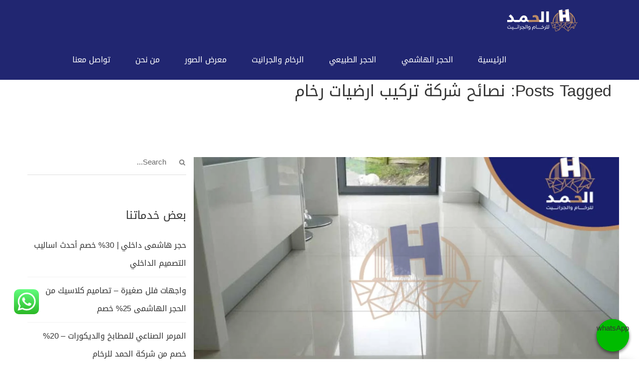

--- FILE ---
content_type: text/html; charset=UTF-8
request_url: https://alhamdmg.com/tag/%D9%86%D8%B5%D8%A7%D8%A6%D8%AD-%D8%B4%D8%B1%D9%83%D8%A9-%D8%AA%D8%B1%D9%83%D9%8A%D8%A8-%D8%A7%D8%B1%D8%B6%D9%8A%D8%A7%D8%AA-%D8%B1%D8%AE%D8%A7%D9%85/
body_size: 27422
content:
<!DOCTYPE html><html dir="rtl" lang="ar"><head><script data-no-optimize="1">var litespeed_docref=sessionStorage.getItem("litespeed_docref");litespeed_docref&&(Object.defineProperty(document,"referrer",{get:function(){return litespeed_docref}}),sessionStorage.removeItem("litespeed_docref"));</script> <meta charset="UTF-8"><meta name="viewport" content="width=device-width, initial-scale=1, maximum-scale=1"><meta name="msapplication-TileColor" content="#212671"><meta name="theme-color" content="#212671"><link rel="profile" href="//gmpg.org/xfn/11"><meta name='robots' content='index, follow, max-image-preview:large, max-snippet:-1, max-video-preview:-1' /> <script type="text/javascript">window.ajaxurl = 'https://alhamdmg.com/wp-admin/admin-ajax.php';</script> <title>نصائح شركة تركيب ارضيات رخام Archives - شركة الحمد للحجر الطبيعي</title><link rel="canonical" href="https://alhamdmg.com/tag/نصائح-شركة-تركيب-ارضيات-رخام/" /><meta property="og:locale" content="ar_AR" /><meta property="og:type" content="article" /><meta property="og:title" content="نصائح شركة تركيب ارضيات رخام Archives - شركة الحمد للحجر الطبيعي" /><meta property="og:url" content="https://alhamdmg.com/tag/نصائح-شركة-تركيب-ارضيات-رخام/" /><meta property="og:site_name" content="شركة الحمد للحجر الطبيعي" /><meta name="twitter:card" content="summary_large_image" /> <script type="application/ld+json" class="yoast-schema-graph">{"@context":"https://schema.org","@graph":[{"@type":"CollectionPage","@id":"https://alhamdmg.com/tag/%d9%86%d8%b5%d8%a7%d8%a6%d8%ad-%d8%b4%d8%b1%d9%83%d8%a9-%d8%aa%d8%b1%d9%83%d9%8a%d8%a8-%d8%a7%d8%b1%d8%b6%d9%8a%d8%a7%d8%aa-%d8%b1%d8%ae%d8%a7%d9%85/","url":"https://alhamdmg.com/tag/%d9%86%d8%b5%d8%a7%d8%a6%d8%ad-%d8%b4%d8%b1%d9%83%d8%a9-%d8%aa%d8%b1%d9%83%d9%8a%d8%a8-%d8%a7%d8%b1%d8%b6%d9%8a%d8%a7%d8%aa-%d8%b1%d8%ae%d8%a7%d9%85/","name":"نصائح شركة تركيب ارضيات رخام Archives - شركة الحمد للحجر الطبيعي","isPartOf":{"@id":"https://alhamdmg.com/#website"},"primaryImageOfPage":{"@id":"https://alhamdmg.com/tag/%d9%86%d8%b5%d8%a7%d8%a6%d8%ad-%d8%b4%d8%b1%d9%83%d8%a9-%d8%aa%d8%b1%d9%83%d9%8a%d8%a8-%d8%a7%d8%b1%d8%b6%d9%8a%d8%a7%d8%aa-%d8%b1%d8%ae%d8%a7%d9%85/#primaryimage"},"image":{"@id":"https://alhamdmg.com/tag/%d9%86%d8%b5%d8%a7%d8%a6%d8%ad-%d8%b4%d8%b1%d9%83%d8%a9-%d8%aa%d8%b1%d9%83%d9%8a%d8%a8-%d8%a7%d8%b1%d8%b6%d9%8a%d8%a7%d8%aa-%d8%b1%d8%ae%d8%a7%d9%85/#primaryimage"},"thumbnailUrl":"https://alhamdmg.com/wp-content/uploads/2022/04/Marble-flooring-installation.jpg","breadcrumb":{"@id":"https://alhamdmg.com/tag/%d9%86%d8%b5%d8%a7%d8%a6%d8%ad-%d8%b4%d8%b1%d9%83%d8%a9-%d8%aa%d8%b1%d9%83%d9%8a%d8%a8-%d8%a7%d8%b1%d8%b6%d9%8a%d8%a7%d8%aa-%d8%b1%d8%ae%d8%a7%d9%85/#breadcrumb"},"inLanguage":"ar"},{"@type":"ImageObject","inLanguage":"ar","@id":"https://alhamdmg.com/tag/%d9%86%d8%b5%d8%a7%d8%a6%d8%ad-%d8%b4%d8%b1%d9%83%d8%a9-%d8%aa%d8%b1%d9%83%d9%8a%d8%a8-%d8%a7%d8%b1%d8%b6%d9%8a%d8%a7%d8%aa-%d8%b1%d8%ae%d8%a7%d9%85/#primaryimage","url":"https://alhamdmg.com/wp-content/uploads/2022/04/Marble-flooring-installation.jpg","contentUrl":"https://alhamdmg.com/wp-content/uploads/2022/04/Marble-flooring-installation.jpg","width":1280,"height":720,"caption":"تركيب ارضيات رخام"},{"@type":"BreadcrumbList","@id":"https://alhamdmg.com/tag/%d9%86%d8%b5%d8%a7%d8%a6%d8%ad-%d8%b4%d8%b1%d9%83%d8%a9-%d8%aa%d8%b1%d9%83%d9%8a%d8%a8-%d8%a7%d8%b1%d8%b6%d9%8a%d8%a7%d8%aa-%d8%b1%d8%ae%d8%a7%d9%85/#breadcrumb","itemListElement":[{"@type":"ListItem","position":1,"name":"Home","item":"https://alhamdmg.com/"},{"@type":"ListItem","position":2,"name":"نصائح شركة تركيب ارضيات رخام"}]},{"@type":"WebSite","@id":"https://alhamdmg.com/#website","url":"https://alhamdmg.com/","name":"شركة الحمد للحجر الطبيعي","description":"","potentialAction":[{"@type":"SearchAction","target":{"@type":"EntryPoint","urlTemplate":"https://alhamdmg.com/?s={search_term_string}"},"query-input":{"@type":"PropertyValueSpecification","valueRequired":true,"valueName":"search_term_string"}}],"inLanguage":"ar"}]}</script> <link rel="alternate" type="application/rss+xml" title="شركة الحمد للحجر الطبيعي &laquo; الخلاصة" href="https://alhamdmg.com/feed/" /><link rel="alternate" type="application/rss+xml" title="شركة الحمد للحجر الطبيعي &laquo; خلاصة التعليقات" href="https://alhamdmg.com/comments/feed/" /><link rel="alternate" type="application/rss+xml" title="شركة الحمد للحجر الطبيعي &laquo; نصائح شركة تركيب ارضيات رخام خلاصة الوسوم" href="https://alhamdmg.com/tag/%d9%86%d8%b5%d8%a7%d8%a6%d8%ad-%d8%b4%d8%b1%d9%83%d8%a9-%d8%aa%d8%b1%d9%83%d9%8a%d8%a8-%d8%a7%d8%b1%d8%b6%d9%8a%d8%a7%d8%aa-%d8%b1%d8%ae%d8%a7%d9%85/feed/" />
<style id="litespeed-ccss">.ht-ctc-chat{--side:right}ul{box-sizing:border-box}:root{--wp--preset--font-size--normal:16px;--wp--preset--font-size--huge:42px}:root{--wp--preset--aspect-ratio--square:1;--wp--preset--aspect-ratio--4-3:4/3;--wp--preset--aspect-ratio--3-4:3/4;--wp--preset--aspect-ratio--3-2:3/2;--wp--preset--aspect-ratio--2-3:2/3;--wp--preset--aspect-ratio--16-9:16/9;--wp--preset--aspect-ratio--9-16:9/16;--wp--preset--color--black:#000000;--wp--preset--color--cyan-bluish-gray:#abb8c3;--wp--preset--color--white:#ffffff;--wp--preset--color--pale-pink:#f78da7;--wp--preset--color--vivid-red:#cf2e2e;--wp--preset--color--luminous-vivid-orange:#ff6900;--wp--preset--color--luminous-vivid-amber:#fcb900;--wp--preset--color--light-green-cyan:#7bdcb5;--wp--preset--color--vivid-green-cyan:#00d084;--wp--preset--color--pale-cyan-blue:#8ed1fc;--wp--preset--color--vivid-cyan-blue:#0693e3;--wp--preset--color--vivid-purple:#9b51e0;--wp--preset--gradient--vivid-cyan-blue-to-vivid-purple:linear-gradient(135deg,rgba(6,147,227,1) 0%,rgb(155,81,224) 100%);--wp--preset--gradient--light-green-cyan-to-vivid-green-cyan:linear-gradient(135deg,rgb(122,220,180) 0%,rgb(0,208,130) 100%);--wp--preset--gradient--luminous-vivid-amber-to-luminous-vivid-orange:linear-gradient(135deg,rgba(252,185,0,1) 0%,rgba(255,105,0,1) 100%);--wp--preset--gradient--luminous-vivid-orange-to-vivid-red:linear-gradient(135deg,rgba(255,105,0,1) 0%,rgb(207,46,46) 100%);--wp--preset--gradient--very-light-gray-to-cyan-bluish-gray:linear-gradient(135deg,rgb(238,238,238) 0%,rgb(169,184,195) 100%);--wp--preset--gradient--cool-to-warm-spectrum:linear-gradient(135deg,rgb(74,234,220) 0%,rgb(151,120,209) 20%,rgb(207,42,186) 40%,rgb(238,44,130) 60%,rgb(251,105,98) 80%,rgb(254,248,76) 100%);--wp--preset--gradient--blush-light-purple:linear-gradient(135deg,rgb(255,206,236) 0%,rgb(152,150,240) 100%);--wp--preset--gradient--blush-bordeaux:linear-gradient(135deg,rgb(254,205,165) 0%,rgb(254,45,45) 50%,rgb(107,0,62) 100%);--wp--preset--gradient--luminous-dusk:linear-gradient(135deg,rgb(255,203,112) 0%,rgb(199,81,192) 50%,rgb(65,88,208) 100%);--wp--preset--gradient--pale-ocean:linear-gradient(135deg,rgb(255,245,203) 0%,rgb(182,227,212) 50%,rgb(51,167,181) 100%);--wp--preset--gradient--electric-grass:linear-gradient(135deg,rgb(202,248,128) 0%,rgb(113,206,126) 100%);--wp--preset--gradient--midnight:linear-gradient(135deg,rgb(2,3,129) 0%,rgb(40,116,252) 100%);--wp--preset--font-size--small:13px;--wp--preset--font-size--medium:20px;--wp--preset--font-size--large:36px;--wp--preset--font-size--x-large:42px;--wp--preset--spacing--20:0.44rem;--wp--preset--spacing--30:0.67rem;--wp--preset--spacing--40:1rem;--wp--preset--spacing--50:1.5rem;--wp--preset--spacing--60:2.25rem;--wp--preset--spacing--70:3.38rem;--wp--preset--spacing--80:5.06rem;--wp--preset--shadow--natural:6px 6px 9px rgba(0, 0, 0, 0.2);--wp--preset--shadow--deep:12px 12px 50px rgba(0, 0, 0, 0.4);--wp--preset--shadow--sharp:6px 6px 0px rgba(0, 0, 0, 0.2);--wp--preset--shadow--outlined:6px 6px 0px -3px rgba(255, 255, 255, 1), 6px 6px rgba(0, 0, 0, 1);--wp--preset--shadow--crisp:6px 6px 0px rgba(0, 0, 0, 1)}@-ms-viewport{width:device-width}.eztoc-hide{display:none}:root{--blue:#007bff;--indigo:#6610f2;--purple:#6f42c1;--pink:#e83e8c;--red:#dc3545;--orange:#fd7e14;--yellow:#ffc107;--green:#28a745;--teal:#20c997;--cyan:#17a2b8;--white:#fff;--gray:#6c757d;--gray-dark:#343a40;--primary:#007bff;--secondary:#6c757d;--success:#28a745;--info:#17a2b8;--warning:#ffc107;--danger:#dc3545;--light:#f8f9fa;--dark:#343a40;--breakpoint-xs:0;--breakpoint-sm:576px;--breakpoint-md:768px;--breakpoint-lg:992px;--breakpoint-xl:1200px;--font-family-sans-serif:-apple-system,BlinkMacSystemFont,"Segoe UI",Roboto,"Helvetica Neue",Arial,sans-serif,"Apple Color Emoji","Segoe UI Emoji","Segoe UI Symbol","Noto Color Emoji";--font-family-monospace:SFMono-Regular,Menlo,Monaco,Consolas,"Liberation Mono","Courier New",monospace}*,::after,::before{box-sizing:border-box}html{font-family:sans-serif;line-height:1.15;-webkit-text-size-adjust:100%;-ms-text-size-adjust:100%;-ms-overflow-style:scrollbar}@-ms-viewport{width:device-width}header,nav{display:block}body{margin:0;font-family:-apple-system,BlinkMacSystemFont,"Segoe UI",Roboto,"Helvetica Neue",Arial,sans-serif,"Apple Color Emoji","Segoe UI Emoji","Segoe UI Symbol","Noto Color Emoji";font-size:1rem;font-weight:400;line-height:1.5;color:#212529;text-align:left;background-color:#fff}h1,h4,h5{margin-top:0;margin-bottom:.5rem}p{margin-top:0;margin-bottom:1rem}ul{margin-top:0;margin-bottom:1rem}b{font-weight:bolder}a{color:#007bff;text-decoration:none;background-color:#fff0;-webkit-text-decoration-skip:objects}img{vertical-align:middle;border-style:none}svg{overflow:hidden;vertical-align:middle}input{margin:0;font-family:inherit;font-size:inherit;line-height:inherit}input{overflow:visible}[type=submit]{-webkit-appearance:button}[type=submit]::-moz-focus-inner{padding:0;border-style:none}::-webkit-file-upload-button{font:inherit;-webkit-appearance:button}h1,h4,h5{margin-bottom:.5rem;font-family:inherit;font-weight:500;line-height:1.2;color:inherit}h1{font-size:2.5rem}h4{font-size:1.5rem}h5{font-size:1.25rem}.container{width:100%;padding-right:15px;padding-left:15px;margin-right:auto;margin-left:auto}@media (min-width:576px){.container{max-width:540px}}@media (min-width:768px){.container{max-width:720px}}@media (min-width:992px){.container{max-width:960px}}@media (min-width:1200px){.container{max-width:1140px}}.row{display:-ms-flexbox;display:flex;-ms-flex-wrap:wrap;flex-wrap:wrap;margin-right:-15px;margin-left:-15px}.col-md-12{position:relative;width:100%;min-height:1px;padding-right:15px;padding-left:15px}@media (min-width:768px){.col-md-12{-ms-flex:0 0 100%;flex:0 0 100%;max-width:100%}}html{overflow-y:scroll}body{font-weight:400;line-height:1.42857143;text-rendering:auto;-webkit-font-smoothing:antialiased;-ms-font-smoothing:antialiased;-moz-osx-font-smoothing:grayscale;font-smoothing:grayscale}::-webkit-input-placeholder{color:#666;opacity:1}::-moz-placeholder{color:#666;opacity:1}:-ms-input-placeholder{color:#666;opacity:1}:-moz-placeholder{color:#666;opacity:1}img{height:auto;max-width:100%}h1,h4,h5{padding-bottom:10px;margin:0;font-weight:600;line-height:1.42857143}form p,.fame-post-single p,.fame-main-wrap p{padding-bottom:22px;margin-bottom:0;color:#777;font-weight:300;font-size:17px;line-height:27px;letter-spacing:-.1px}.fame-table-wrap{display:table;width:100%;height:100%}.fame-align-wrap{display:table-cell;vertical-align:middle;width:100%;height:100%}.fame-form input[type="text"]{vertical-align:middle;width:100%;height:52px;padding:10px 0;background-color:#fff;font-weight:300;font-size:15px;line-height:1.42857143;border-top:none;border-bottom:1px solid #dedede;border-left:none;border-right:none;outline:none;-webkit-border-radius:0;-ms-border-radius:0;border-radius:0;-webkit-box-shadow:none;-ms-box-shadow:none;box-shadow:none;-webkit-appearance:none;-ms-appearance:none;-o-appearance:none;-moz-appearance:none;appearance:none}.fame-form input[type="submit"]{display:inline-block;vertical-align:middle;min-width:190px;padding:17px 20px;color:#fff;font-weight:700;font-size:13px;letter-spacing:.2px;text-transform:uppercase;text-align:center;border:1px solid #fff0;position:relative;outline:none;-webkit-border-radius:4px;-ms-border-radius:4px;border-radius:4px;-webkit-box-shadow:0 10px 30px rgb(61 89 250/.3);-ms-box-shadow:0 10px 30px rgb(61 89 250/.3);box-shadow:0 10px 30px rgb(61 89 250/.3)}form p{padding-bottom:0;line-height:normal}.fame-widget{padding-bottom:46px}.fame-widget ul{padding:0;margin:0;font-weight:300;font-size:16px;letter-spacing:-.1px;list-style:none}.fame-widget ul li{position:relative}.fame-widget ul li a{display:block;padding:9px 0;color:#777;border-bottom:1px solid #f2f2f2}.fame-widget .widget-title{padding-bottom:20px;font-size:22px;line-height:26px;letter-spacing:-.2px}.widget_search p{position:relative}.widget_search form input[type="text"]{height:auto;padding:0 40px 14px 0;margin-bottom:0}.widget_search form input[type="submit"]{position:absolute;top:1px;bottom:1px;right:1px;min-width:50px;height:100%;padding:0;margin-top:0;background-color:#fff0;background-image:url(/wp-content/themes/fame/assets/images/icons/icon57@3x.png);background-position:100% 2px;background-repeat:no-repeat;background-size:12px auto;-webkit-box-shadow:none;-ms-box-shadow:none;box-shadow:none}.fame-widget form input{margin:0}body,a,.fame-form input[type="text"],.widget-title{color:#333}::-webkit-selection{background:#ef3d44;color:#fff}::-o-selection{background:#ef3d44;color:#fff}::-ms-selection{background:#ef3d44;color:#fff}.fame-form input[type="submit"]{background:#3d59fa}.fame-navigation .nav-text .nav-dots,.fame-navigation .nav-text .nav-dots:before,.fame-navigation .nav-text .nav-dots:after{border-color:#f63e42}body,.fame-form input[type="submit"]{font-family:"Nunito",sans-serif}.fame-form input[type="text"]{font-family:"Nunito Sans",sans-serif}.fame-brand{float:left;padding:29px 0 28px;position:relative;z-index:9}.fame-navigation{display:inline-block!important;vertical-align:middle;font-weight:600;font-size:16px;letter-spacing:-.2px}.fame-navigation>ul{display:inline-block;vertical-align:middle;padding:0;margin:0;list-style:none}.fame-navigation>ul>li{float:left;position:relative}.fame-navigation>ul>li>a{display:inline-block;padding:38px 21px 39px 20px}.fame-navigation .nav-text{position:relative}.fame-navigation .nav-dots,.fame-navigation .nav-dots:before,.fame-navigation .nav-dots:after{position:absolute;top:27px;left:1px;right:0;width:5px;height:5px;margin:0 auto;border:1px solid #fff0;opacity:0;-webkit-border-radius:100%;-ms-border-radius:100%;border-radius:100%;z-index:1}.fame-navigation .nav-dots:before,.fame-navigation .nav-dots:after{top:-1px;left:-9px;right:auto;opacity:1;content:""}.fame-navigation .nav-dots:after{left:auto;right:-9px}.fame-header{position:relative}.fame-header{padding:0 120px;background:#fff0;z-index:4}.fame-header:before,.fame-header:after{display:table;clear:both;content:""}.fame-header-right{float:right}.header-links-wrap{display:inline-block;vertical-align:middle;margin:25px 0 23px;position:relative;z-index:9}.fame-search{display:none;position:fixed;top:0;left:0;width:100%;height:100%;background:#2e2e2e;z-index:99}.fame-search ::-webkit-input-placeholder{color:#fff}.fame-search ::-moz-placeholder{color:#fff}.fame-search :-ms-input-placeholder{color:#fff}.fame-search :-moz-placeholder{color:#fff}.search-wrap{overflow:hidden;clear:both;max-width:800px;margin:0 auto;position:relative;z-index:2}.search-wrap input[type="text"]{height:70px;padding:0 80px 0 0;margin-bottom:0;background-color:#fff0;color:#fff;font-weight:400;font-size:30px;border-color:#dedede}.search-wrap .fame-form input[type="submit"]{position:absolute;top:0;right:0;min-width:50px;height:100%;padding:0;margin-top:0;background-color:#fff0;background-image:url(/wp-content/themes/fame/assets/images/icons/icon52@3x.png);background-position:50% 50%;background-repeat:no-repeat;background-size:15px auto;-webkit-box-shadow:none;-ms-box-shadow:none;box-shadow:none;z-index:1}.search-closer{position:absolute;top:0;left:0;width:100%;height:100%;z-index:1}.fame-mid-wrap{padding:100px 0 100px}.fame-primary{float:left;width:71%;padding:0 15px}.fame-secondary{float:left;width:29%;padding:0 15px}.page-title{letter-spacing:-.3px}.fame-news-detail .news{text-align:center}.news-meta{padding-bottom:10px}.news-meta h5{font-size:16px}.news-date{padding-bottom:5px;color:#f73e43;font-weight:400;letter-spacing:-.3px}.news-meta h5 a{color:inherit;position:relative;display:inline-block}.news-meta h5 a:first-child{padding-left:11px;margin-left:5px}.news-meta h5 a:first-child:before{content:"";position:absolute;left:0;top:50%;transform:translateY(-50%);width:3px;height:3px;background:#3d59fa;border-radius:100%}.news-meta h5 a:after{content:","}.news-meta h5 a:last-child:after{content:none}.fame-unit-fix{word-wrap:break-word}.news img{-webkit-border-radius:4px;-ms-border-radius:4px;border-radius:4px}.news-detail-wrap{padding:35px 0 55px}.fame-widget ul li{color:#777}.fame-widget ul li a{color:#333}h1{font-size:40px}h4{font-size:24px}h5{font-size:22px}.fame-navigation .nav-text .nav-dots,.fame-navigation .nav-text .nav-dots:before,.fame-navigation .nav-text .nav-dots:after{border-color:#212671}::-webkit-selection{background:#212671}::-o-selection{background:#212671}::-ms-selection{background:#212671}.fame-form input[type="submit"],.news-meta h5 a:before{background-color:#363e8f}.fame-navigation ul li a{color:#fff}.fame-navigation .nav-text .nav-dots,.fame-navigation .nav-text .nav-dots:before,.fame-navigation .nav-text .nav-dots:after{border-color:#212671}@media (max-width:1199px){.fame-header .fame-navigation{display:none!important}.fame-header{padding:20px 50px;position:relative}.fame-brand{padding:0}.fame-header-right{margin-top:10px;position:static}.header-links-wrap{margin:0 30px 0 0}.fame-search{padding:0 50px}.fame-navigation{display:none;position:absolute;top:100%;left:0;right:0;width:100%;height:250px;padding:0 50px 25px;margin:0 auto;background:#f2f2f2;overflow:auto;-webkit-box-shadow:0 3px 4px rgb(0 0 0/.2);-ms-box-shadow:0 3px 4px rgb(0 0 0/.2);box-shadow:0 3px 4px rgb(0 0 0/.2);z-index:2}.fame-navigation>ul{display:block}.fame-navigation>ul>li{float:none}.fame-navigation>ul>li>a{display:block;padding:12px 0;border-bottom:1px solid #ddd}}body{font-weight:400}.fame-navigation,.fame-navigation>ul>li{font-weight:400}h1,h4,h5{font-weight:400}input[type="submit"]{font-weight:400}input[type="text"],form p,.fame-post-single p{font-weight:400}@media screen and (min-width:1270px){.container{padding:0;max-width:1170px}}@media screen and (max-width:1199px){.news-meta [class*="col-"]{width:100%;flex:0 0 100%;max-width:100%}}@media screen and (max-width:991px){.fame-primary{float:none;width:100%}.fame-secondary{float:none;width:100%;padding-top:80px}}@media screen and (max-width:767px){h1{font-size:30px}p{padding-bottom:10px}input[type="text"]{height:45px}form input{margin-bottom:15px}.container{padding:0 25px}.fame-header{padding:20px 25px}.fame-navigation{padding:0 25px 25px}.fame-search{padding:0 25px}.search-wrap input[type="text"]{height:50px;padding-right:50px;font-size:18px}.fame-secondary{padding-top:50px}.fame-widget{padding-bottom:35px}.fame-widget .widget-title{font-size:18px}.fame-widget .widget-title{padding-bottom:10px}.news-detail-wrap{padding:15px 0 35px}.news-detail-wrap p{font-size:16px}.header-links-wrap{margin:0 60px 0 0}.fame-mid-wrap{padding:70px 0 70px}}@media screen and (max-width:599px){h1{font-size:26px}}@media screen and (max-width:479px){input[type="submit"]{width:100%}.search-wrap input[type="submit"]{width:auto}}@media screen and (min-width:651px){body .smartlink-float-desktop{display:block;position:fixed;text-decoration:none;z-index:2147483647;width:65px;height:65px;border-radius:50%;box-shadow:0 3px 6px rgb(0 0 0/.3);transform:scale(1);bottom:15px;right:20px;background-color:#0b0}}@media screen and (max-width:650px){body .smartlink-float-mobile{display:block;position:fixed;text-decoration:none;z-index:2147483647;width:65px;height:65px;border-radius:50%;box-shadow:0 3px 6px rgb(0 0 0/.3);transform:scale(1);bottom:15px;right:20px;background-color:#0b0}}html body,html,p,html body h1,html body h4,html body h5,nav,a,html body h5,html body h4,html body h1,html,body,input{font-family:noto kufi arabic,Tahoma,Geneva,sans-serif}body,input{direction:rtl;text-align:right}.fame-primary>.fame-unit-fix{padding:0 20px}.news-date{color:#8e8e8e}html,body{font-size:15px;line-height:36px}body header .fame-navigation>ul>li>a{padding:10px 25px 10px 25px;font-weight:400;font-size:16px}.fame-navigation>ul>li .nav-dots{display:none}body{direction:rtl;text-align:right}html body,html,p,html body h1,html body h4,html body h5,nav,a,html body h5,html body h4,html body h1,html,body,input{font-family:"Noto Kufi Arabic",Tahoma,Geneva,sans-serif}body{direction:rtl;text-align:right}.fame-navigation>ul>li{float:right}.fame-brand{float:right}.fame-header-right{padding:12px 0;float:left}.fame-header{background:#212671}body .fame-navigation>ul>li>a{padding:10px 25px 18px 25px}.fame-brand{padding:15px 0 15px}@media screen and (max-width:767px){body .fame-header{padding:5px 25px}}:root{--bec-color-f0f0f0:#ffffff;--bec-color-f0f0f0:#f0f0f0}.fame-form input[type="text"]{font-family:"Noto Kufi Arabic",Tahoma,Geneva,sans-serif}.header-links-wrap{margin-top:0;margin-bottom:0}@media screen and (max-width:767px){.header-links-wrap{margin:0 0 0 65px}}</style><link rel="preload" data-asynced="1" data-optimized="2" as="style" onload="this.onload=null;this.rel='stylesheet'" href="https://alhamdmg.com/wp-content/litespeed/ucss/5227edaa2ba3fb296a66e72568873a26.css?ver=59728" /><script type="litespeed/javascript">!function(a){"use strict";var b=function(b,c,d){function e(a){return h.body?a():void setTimeout(function(){e(a)})}function f(){i.addEventListener&&i.removeEventListener("load",f),i.media=d||"all"}var g,h=a.document,i=h.createElement("link");if(c)g=c;else{var j=(h.body||h.getElementsByTagName("head")[0]).childNodes;g=j[j.length-1]}var k=h.styleSheets;i.rel="stylesheet",i.href=b,i.media="only x",e(function(){g.parentNode.insertBefore(i,c?g:g.nextSibling)});var l=function(a){for(var b=i.href,c=k.length;c--;)if(k[c].href===b)return a();setTimeout(function(){l(a)})};return i.addEventListener&&i.addEventListener("load",f),i.onloadcssdefined=l,l(f),i};"undefined"!=typeof exports?exports.loadCSS=b:a.loadCSS=b}("undefined"!=typeof global?global:this);!function(a){if(a.loadCSS){var b=loadCSS.relpreload={};if(b.support=function(){try{return a.document.createElement("link").relList.supports("preload")}catch(b){return!1}},b.poly=function(){for(var b=a.document.getElementsByTagName("link"),c=0;c<b.length;c++){var d=b[c];"preload"===d.rel&&"style"===d.getAttribute("as")&&(a.loadCSS(d.href,d,d.getAttribute("media")),d.rel=null)}},!b.support()){b.poly();var c=a.setInterval(b.poly,300);a.addEventListener&&a.addEventListener("load",function(){b.poly(),a.clearInterval(c)}),a.attachEvent&&a.attachEvent("onload",function(){a.clearInterval(c)})}}}(this);</script> <script type="litespeed/javascript" data-src="https://alhamdmg.com/wp-includes/js/jquery/jquery.min.js" id="jquery-core-js"></script> <script type="text/javascript" src="https://alhamdmg.com/wp-includes/js/jquery/jquery-migrate.min.js" id="jquery-migrate-js"></script> <script type="text/javascript" src="https://alhamdmg.com/wp-content/plugins/photo-gallery/booster/assets/js/circle-progress.js" id="twbbwg-circle-js"></script> <script type="text/javascript" id="twbbwg-global-js-extra">/*  */
var twb = {"nonce":"3cffbfb3ba","ajax_url":"https:\/\/alhamdmg.com\/wp-admin\/admin-ajax.php","plugin_url":"https:\/\/alhamdmg.com\/wp-content\/plugins\/photo-gallery\/booster","href":"https:\/\/alhamdmg.com\/wp-admin\/admin.php?page=twbbwg_photo-gallery"};
var twb = {"nonce":"3cffbfb3ba","ajax_url":"https:\/\/alhamdmg.com\/wp-admin\/admin-ajax.php","plugin_url":"https:\/\/alhamdmg.com\/wp-content\/plugins\/photo-gallery\/booster","href":"https:\/\/alhamdmg.com\/wp-admin\/admin.php?page=twbbwg_photo-gallery"};
/*  */</script> <script type="text/javascript" src="https://alhamdmg.com/wp-content/plugins/photo-gallery/booster/assets/js/global.js" id="twbbwg-global-js"></script> <script type="text/javascript" src="https://alhamdmg.com/wp-content/plugins/svg-support/vendor/DOMPurify/DOMPurify.min.js" id="bodhi-dompurify-library-js"></script> <script type="text/javascript" src="https://alhamdmg.com/wp-content/plugins/photo-gallery/js/jquery.sumoselect.min.js" id="sumoselect-js"></script> <script type="text/javascript" src="https://alhamdmg.com/wp-content/plugins/photo-gallery/js/tocca.min.js" id="bwg_mobile-js"></script> <script type="text/javascript" src="https://alhamdmg.com/wp-content/plugins/photo-gallery/js/jquery.mCustomScrollbar.concat.min.js" id="mCustomScrollbar-js"></script> <script type="text/javascript" src="https://alhamdmg.com/wp-content/plugins/photo-gallery/js/jquery.fullscreen.min.js" id="jquery-fullscreen-js"></script> <script type="text/javascript" id="bwg_frontend-js-extra">/*  */
var bwg_objectsL10n = {"bwg_field_required":"\u0627\u0644\u062d\u0642\u0644 \u0645\u0637\u0644\u0648\u0628.","bwg_mail_validation":"\u0647\u0630\u0627 \u0644\u064a\u0633 \u0639\u0646\u0648\u0627\u0646 \u0628\u0631\u064a\u062f \u0625\u0644\u0643\u062a\u0631\u0648\u0646\u064a \u0635\u062d\u064a\u062d.","bwg_search_result":"\u0644\u0627 \u062a\u0648\u062c\u062f \u0635\u0648\u0631 \u062a\u062a\u0648\u0627\u0641\u0642 \u0645\u0639 \u0627\u0644\u0628\u062d\u062b.","bwg_select_tag":"Select Tag","bwg_order_by":"Order By","bwg_search":"\u0627\u0644\u0628\u062d\u062b","bwg_show_ecommerce":"Show Ecommerce","bwg_hide_ecommerce":"Hide Ecommerce","bwg_show_comments":" \u0639\u0631\u0636 \u0627\u0644\u062a\u0639\u0644\u064a\u0642\u0627\u062a","bwg_hide_comments":"\u0625\u062e\u0641\u0627\u0621 \u0627\u0644\u062a\u0639\u0644\u064a\u0642\u0627\u062a","bwg_restore":"\u0627\u0633\u062a\u0639\u0627\u062f\u0629","bwg_maximize":"\u062a\u0639\u0638\u064a\u0645","bwg_fullscreen":"\u0645\u0644\u0621 \u0627\u0644\u0634\u0627\u0634\u0629","bwg_exit_fullscreen":"\u062e\u0631\u0648\u062c \u0645\u0644\u0621 \u0627\u0644\u0634\u0627\u0634\u0629","bwg_search_tag":"SEARCH...","bwg_tag_no_match":"No tags found","bwg_all_tags_selected":"All tags selected","bwg_tags_selected":"tags selected","play":"\u062a\u0634\u063a\u064a\u0644","pause":"\u0625\u064a\u0642\u0627\u0641 \u0645\u0624\u0642\u062a","is_pro":"","bwg_play":"\u062a\u0634\u063a\u064a\u0644","bwg_pause":"\u0625\u064a\u0642\u0627\u0641 \u0645\u0624\u0642\u062a","bwg_hide_info":"\u0625\u062e\u0641\u0627\u0621 \u0627\u0644\u0645\u0639\u0644\u0648\u0645\u0627\u062a","bwg_show_info":"\u062a\u0638\u0647\u0631 \u0627\u0644\u0645\u0639\u0644\u0648\u0645\u0627\u062a","bwg_hide_rating":"Hide rating","bwg_show_rating":"Show rating","ok":"Ok","cancel":"Cancel","select_all":"Select all","lazy_load":"0","lazy_loader":"https:\/\/alhamdmg.com\/wp-content\/plugins\/photo-gallery\/images\/ajax_loader.png","front_ajax":"0","bwg_tag_see_all":"see all tags","bwg_tag_see_less":"see less tags"};
/*  */</script> <script type="text/javascript" src="https://alhamdmg.com/wp-content/plugins/photo-gallery/js/scripts.min.js" id="bwg_frontend-js"></script> <script type="text/javascript" id="bodhi_svg_inline-js-extra">/*  */
var svgSettings = {"skipNested":""};
/*  */</script> <script type="text/javascript" src="https://alhamdmg.com/wp-content/plugins/svg-support/js/min/svgs-inline-min.js" id="bodhi_svg_inline-js"></script> <script type="text/javascript" id="bodhi_svg_inline-js-after">/*  */
cssTarget={"Bodhi":"img.style-svg","ForceInlineSVG":"style-svg"};ForceInlineSVGActive="false";frontSanitizationEnabled="on";
/*  */</script> <script type="text/javascript" id="fame-more-cat-post-js-extra">/*  */
var fame_admin_url = {"ajaxurl":"https:\/\/alhamdmg.com\/wp-admin\/admin-ajax.php","olderpost":"Prev","newerpost":"Next"};
var fame_admin_url = {"ajaxurl":"https:\/\/alhamdmg.com\/wp-admin\/admin-ajax.php","olderpost":"Prev","newerpost":"Next"};
/*  */</script> <script type="text/javascript" src="https://alhamdmg.com/wp-content/themes/fame/assets/js/load-more-case.js" id="fame-more-cat-post-js"></script> <script type="text/javascript" src="https://alhamdmg.com/wp-content/themes/fame/assets/js/load-more-portfolio.js" id="fame-more-portfolio-post-js"></script> <script type="text/javascript" src="https://alhamdmg.com/wp-content/plugins/emarketingo_plugin/src/framework/modules/SmartLinks/assets/js/script.js" id="smart_link_shortcode_script-js"></script> <link rel="https://api.w.org/" href="https://alhamdmg.com/wp-json/" /><link rel="alternate" title="JSON" type="application/json" href="https://alhamdmg.com/wp-json/wp/v2/tags/381" /><link rel="EditURI" type="application/rsd+xml" title="RSD" href="https://alhamdmg.com/xmlrpc.php?rsd" /><meta name="generator" content="WordPress 6.8.3" /><meta name="google-site-verification" content="KSQYDya-1IeTvhA7W2JYwfH3TJDutoDMQNi5pjnQ0Yc" /><meta name="generator" content="Elementor 3.18.2; features: e_dom_optimization, e_optimized_assets_loading, additional_custom_breakpoints, block_editor_assets_optimize, e_image_loading_optimization; settings: css_print_method-external, google_font-enabled, font_display-auto"><link rel="icon" href="https://alhamdmg.com/wp-content/uploads/2025/04/el-hamd.png" sizes="32x32" /><link rel="icon" href="https://alhamdmg.com/wp-content/uploads/2025/04/el-hamd.png" sizes="192x192" /><link rel="apple-touch-icon" href="https://alhamdmg.com/wp-content/uploads/2025/04/el-hamd.png" /><meta name="msapplication-TileImage" content="https://alhamdmg.com/wp-content/uploads/2025/04/el-hamd.png" /></head><body class="rtl archive tag tag-381 wp-theme-fame wp-child-theme-fame-child elementor-default elementor-kit-42 modula-best-grid-gallery"><div class="fame-main-wrap "><div class="main-wrap-inner"><header class="fame-header fame-sticky"><div class="fame-brand" style="">
<a href="https://alhamdmg.com/">
<img data-lazyloaded="1" src="[data-uri]" data-src="http://alhamdmg.com/wp-content/uploads/2021/10/alhamd-logo-white.svg" alt="شركة الحمد للحجر الطبيعي" class="default-logo normal-logo" width="150" height="50"></a></div><div class="fame-header-right"><nav class="fame-navigation" data-nav="1199"><ul id="menu-main-menu" class=""><li id="menu-item-18" class="menu-item menu-item-type-custom menu-item-object-custom menu-item-home menu-item-18"><a href="https://alhamdmg.com/"><span class="nav-text">الرئيسية<span class="nav-dots"></span></span></a></li><li id="menu-item-16" class="menu-item menu-item-type-taxonomy menu-item-object-category menu-item-16"><a href="https://alhamdmg.com/category/%d8%a7%d9%84%d8%ad%d8%ac%d8%b1-%d8%a7%d9%84%d9%87%d8%a7%d8%b4%d9%85%d9%8a/"><span class="nav-text">الحجر الهاشمي<span class="nav-dots"></span></span></a></li><li id="menu-item-15" class="menu-item menu-item-type-taxonomy menu-item-object-category menu-item-15"><a href="https://alhamdmg.com/category/%d8%a7%d9%84%d8%ad%d8%ac%d8%b1-%d8%a7%d9%84%d8%b7%d8%a8%d9%8a%d8%b9%d9%8a/"><span class="nav-text">الحجر الطبيعي<span class="nav-dots"></span></span></a></li><li id="menu-item-17" class="menu-item menu-item-type-taxonomy menu-item-object-category menu-item-17"><a href="https://alhamdmg.com/category/%d8%a7%d9%84%d8%b1%d8%ae%d8%a7%d9%85-%d9%88%d8%a7%d9%84%d8%ac%d8%b1%d8%a7%d9%86%d9%8a%d8%aa/"><span class="nav-text">الرخام والجرانيت<span class="nav-dots"></span></span></a></li><li id="menu-item-2394" class="menu-item menu-item-type-post_type menu-item-object-page menu-item-2394"><a href="https://alhamdmg.com/gallery/"><span class="nav-text">معرض الصور<span class="nav-dots"></span></span></a></li><li id="menu-item-1519" class="menu-item menu-item-type-post_type menu-item-object-page menu-item-1519"><a href="https://alhamdmg.com/about-us/"><span class="nav-text">من نحن<span class="nav-dots"></span></span></a></li><li id="menu-item-368" class="menu-item menu-item-type-post_type menu-item-object-page menu-item-368"><a href="https://alhamdmg.com/contact-us/"><span class="nav-text">تواصل معنا<span class="nav-dots"></span></span></a></li></ul></nav><div class="header-links-wrap"></div></div></header><div class="fame-search"><div class="fame-table-wrap"><div class="fame-align-wrap"><div class="search-closer"></div><div class="search-wrap"><form method="get" id="searchform" action="https://alhamdmg.com/" class="searchform fame-form" >
<input type="text" name="s" id="s" placeholder="Search..." />
<input type="submit" id="searchsubmit" class="button-primary" value="" /></form></div></div></div></div><div class="fame-page-title padding-default" style=""><div class="container"><h2 class="page-title">Posts Tagged: نصائح شركة تركيب ارضيات رخام</h2></div></div><div class="fame-mid-wrap fame-post-listing padding-default right-sidebar" style=""><div class="container"><div class="row"><div class="fame-primary"><div class="news-item mb-5 px-4"><div id="post-2317" class="fame-blog-post row shadow-md  post-2317 post type-post status-publish format-standard has-post-thumbnail hentry category-4 tag-379 tag-297 tag-292 tag-290 tag-294 tag-291 tag-289 tag-298 tag-295 tag-296 tag-293 tag-380 tag-381"><div class="fame-image col-md-4 p-3">
<a href="https://alhamdmg.com/marble-flooring-installation/"><img data-lazyloaded="1" src="[data-uri]" width="1280" height="720" data-src="https://alhamdmg.com/wp-content/uploads/2022/04/Marble-flooring-installation.jpg.webp" alt="تركيب ارضيات رخام"></a></div><div class="news-info col-md-8 p-3"><div class="news-meta"><div class="row"><div class="col-md-8"><h3 class="news-title"><a href="https://alhamdmg.com/marble-flooring-installation/">تركيب ارضيات رخام</a></h3><h5 class="news-date">
يناير 9, 2024			          <a href="https://alhamdmg.com/category/%d8%a7%d9%84%d8%b1%d8%ae%d8%a7%d9%85-%d9%88%d8%a7%d9%84%d8%ac%d8%b1%d8%a7%d9%86%d9%8a%d8%aa/">الرخام والجرانيت</a></h5></div><div class="col-md-4 text-right"><div class="fame-share-link">
<a href="javascript:void(0);"><i class="fa fa-share-alt" aria-hidden="true"></i></a><div class="fame-social rounded">
<a href="//www.facebook.com/sharer/sharer.php?u=https%3A%2F%2Falhamdmg.com%2Fmarble-flooring-installation%2F&amp;t=%D8%AA%D8%B1%D9%83%D9%8A%D8%A8+%D8%A7%D8%B1%D8%B6%D9%8A%D8%A7%D8%AA+%D8%B1%D8%AE%D8%A7%D9%85" class="icon-fa-facebook" data-toggle="tooltip" data-placement="top" target="_blank"><i class="fa fa-facebook"></i></a>
<a href="//twitter.com/home?status=%D8%AA%D8%B1%D9%83%D9%8A%D8%A8+%D8%A7%D8%B1%D8%B6%D9%8A%D8%A7%D8%AA+%D8%B1%D8%AE%D8%A7%D9%85+https%3A%2F%2Falhamdmg.com%2Fmarble-flooring-installation%2F" class="icon-fa-twitter" data-toggle="tooltip" data-placement="top" target="_blank"><i class="fa fa-twitter"></i></a>
<a href="//www.linkedin.com/shareArticle?mini=true&amp;url=https%3A%2F%2Falhamdmg.com%2Fmarble-flooring-installation%2F&amp;title=%D8%AA%D8%B1%D9%83%D9%8A%D8%A8+%D8%A7%D8%B1%D8%B6%D9%8A%D8%A7%D8%AA+%D8%B1%D8%AE%D8%A7%D9%85" class="icon-fa-linkedin" data-toggle="tooltip" data-placement="top" target="_blank"><i class="fa fa-linkedin"></i></a>
<a href="//plus.google.com/share?url=https%3A%2F%2Falhamdmg.com%2Fmarble-flooring-installation%2F" class="icon-fa-google-plus" data-toggle="tooltip" data-placement="top" target="_blank"><i class="fa fa-google-plus"></i></a></div></div></div></div></div><p>عميلنا العزيز اذا كنت تبحث عن افضل واجود انواع الرخام في مصر وبأفضل الأسعار الممكنة نحن نوفر لكم شركة تركيب ارضيات رخام في جميع محافظات مصر وباعلى جودة&#8230;</p><div class="fame-link">
<a href="https://alhamdmg.com/marble-flooring-installation/">أقرأ المزيد <img data-lazyloaded="1" src="[data-uri]" width="36" height="9" data-src="https://alhamdmg.com/wp-content/themes/fame/assets/images/icons/icon53@2x.png" alt="أقرأ المزيد"></a></div></div></div></div><div class="pagination-wrap"><div class="fame-pagination"><div class="fame-pagenavi"></div></div></div></div><div class="fame-secondary"><div id="search-2" class="fame-widget widget_search"><form method="get" id="searchform" action="https://alhamdmg.com/" class="searchform fame-form" ><p>
<input type="text" name="s" id="s" placeholder="Search..." />
<input type="submit" id="searchsubmit" class="button-primary" value="" /></p></form></div><div id="recent-posts-3" class="fame-widget widget_recent_entries"><h4 class="widget-title">بعض خدماتنا</h4><ul><li>
<a href="https://alhamdmg.com/interior-hashemi-stone/">حجر هاشمى داخلي | 30% خصم أحدث اساليب التصميم الداخلي </a></li><li>
<a href="https://alhamdmg.com/small-villa-stone-facades/">واجهات فلل صغيرة &#8211; تصاميم كلاسيك من الحجر الهاشمى 25% خصم</a></li><li>
<a href="https://alhamdmg.com/%d8%a7%d9%84%d9%85%d8%b1%d9%85%d8%b1-%d8%a7%d9%84%d8%b5%d9%86%d8%a7%d8%b9%d9%8a/">المرمر الصناعي للمطابخ والديكورات &#8211; 20% خصم من شركة الحمد للرخام</a></li><li>
<a href="https://alhamdmg.com/%d8%aa%d8%b1%d9%83%d9%8a%d8%a8-%d8%ad%d8%ac%d8%b1-%d8%a7%d8%b1%d8%b6%d9%8a%d8%a7%d8%aa/">تركيب حجر أرضيات عشوائي لحدائق الفلل والمنازل 20% خصم</a></li><li>
<a href="https://alhamdmg.com/%d8%aa%d8%b1%d9%83%d9%8a%d8%a8-%d8%ad%d8%ac%d8%b1-%d9%87%d8%a7%d8%b4%d9%85%d9%8a-%d9%83%d9%81%d8%b1-%d8%a7%d9%84%d8%b4%d9%8a%d8%ae/">تركيب حجر هاشمي كفر الشيخ بأفضل جودة وأسعار تنافسية</a></li><li>
<a href="https://alhamdmg.com/%d8%aa%d8%b1%d9%83%d9%8a%d8%a8-%d8%ad%d8%ac%d8%b1-%d9%87%d8%a7%d8%b4%d9%85%d9%8a-%d8%a8%d8%a7%d9%84%d8%ba%d8%b1%d8%af%d9%82%d8%a9/">تركيب حجر هاشمي بالغردقة بأعلى جودة وتصاميم عصرية بأفضل الأسعار</a></li><li>
<a href="https://alhamdmg.com/%d8%aa%d8%b1%d9%83%d9%8a%d8%a8-%d8%ad%d8%ac%d8%b1-%d9%87%d8%a7%d9%85%d8%b4%d9%8a-%d8%a8%d8%a7%d9%84%d8%b9%d9%8a%d9%86-%d8%a7%d9%84%d8%b3%d8%ae%d9%86%d8%a9/">افضل خدمات تركيب حجر هاشمي العين السخنة ـ باحدث التصميمات وخامات طبيعية رائعة</a></li><li>
<a href="https://alhamdmg.com/%d8%aa%d8%b1%d9%83%d9%8a%d8%a8-%d8%ad%d8%ac%d8%b1-%d9%87%d8%a7%d8%b4%d9%85%d9%8a-%d8%a7%d9%84%d8%a7%d8%b3%d9%83%d9%86%d8%af%d8%b1%d9%8a%d8%a9/">تركيب حجر هاشمي الاسكندرية مارينا والعجمي بأسعار مميزة</a></li><li>
<a href="https://alhamdmg.com/marble-stair-installation/">تركيب درج رخام</a></li><li>
<a href="https://alhamdmg.com/%d8%aa%d8%b1%d9%83%d9%8a%d8%a8-%d8%ad%d8%ac%d8%b1-%d9%87%d8%a7%d8%b4%d9%85%d9%8a-%d8%a7%d9%84%d8%ba%d8%b1%d8%a8%d9%8a%d8%a9/">تركيب واجهات حجر هاشمي بالغربية طنطا المحلة بخصم 20%</a></li><li>
<a href="https://alhamdmg.com/%d8%aa%d8%b1%d9%83%d9%8a%d8%a8-%d8%ad%d8%ac%d8%b1-%d9%87%d8%a7%d8%b4%d9%85%d9%8a-%d8%a7%d9%84%d9%85%d9%86%d9%88%d9%81%d9%8a%d8%a9/">تركيب حجر هاشمي المنوفية قويسنا منوف السادات بخصم خاص</a></li><li>
<a href="https://alhamdmg.com/%d8%aa%d8%b1%d9%83%d9%8a%d8%a8-%d8%ad%d8%ac%d8%b1-%d9%87%d8%a7%d8%b4%d9%85%d9%8a-%d8%a7%d9%84%d8%af%d9%84%d8%aa%d8%a7/">شركة تركيب حجر هاشمي الدلتا المنصورة وشبين ومدينة السادات 20% خصم</a></li><li>
<a href="https://alhamdmg.com/types-of-hashemite-stone-luxurious-soft/">انواع الحجر الهاشمي حجر هاشمى فاخر ناعم داخلي</a></li><li>
<a href="https://alhamdmg.com/%d8%aa%d8%b1%d9%83%d9%8a%d8%a8-%d8%ad%d8%ac%d8%b1-%d9%87%d8%a7%d8%b4%d9%85%d9%8a-%d8%a7%d9%84%d9%81%d9%8a%d9%88%d9%85/">تركيب حجر هاشمي الفيوم تصميم واجهات &#8211; اتصل الان 01112226445</a></li><li>
<a href="https://alhamdmg.com/%d8%aa%d8%b1%d9%83%d9%8a%d8%a8-%d8%ad%d8%ac%d8%b1-%d9%87%d8%a7%d9%85%d8%b4%d9%8a-%d8%a7%d9%84%d8%ac%d9%8a%d8%b2%d8%a9/">شركة تركيب حجر هاشمي بالجيزة اكتوبر والشيخ زايد 20% خصم</a></li><li>
<a href="https://alhamdmg.com/%d8%aa%d8%b1%d9%83%d9%8a%d8%a8-%d8%ad%d8%ac%d8%b1-%d9%87%d8%a7%d8%b4%d9%85%d9%8a-%d8%a7%d9%84%d9%82%d8%a7%d9%87%d8%b1%d8%a9/">شركة تركيب حجر هاشمي بالقاهرة التجمع الشروق المعادي والعاصمة 20% خصم</a></li><li>
<a href="https://alhamdmg.com/%d8%a7%d8%b3%d8%b9%d8%a7%d8%b1-%d8%a7%d9%84%d8%ad%d8%ac%d8%b1-%d8%a7%d9%84%d9%87%d8%a7%d8%b4%d9%85%d9%8a/">اسعار الحجر الهاشمي</a></li><li>
<a href="https://alhamdmg.com/installing-granite-floors/">تركيب جرانيت ارضيات</a></li><li>
<a href="https://alhamdmg.com/%d8%a7%d8%b1%d8%b6%d9%8a%d8%a7%d8%aa-%d8%b2%d9%84%d8%b7/">ارضيات زلط تركيب ارضيات لاند سكيب زلط للفلل والمنازل</a></li><li>
<a href="https://alhamdmg.com/%d8%a7%d9%84%d8%ad%d8%ac%d8%b1-%d8%a7%d9%84%d8%b5%d9%86%d8%a7%d8%b9%d9%89/">الحجر الصناعى الانواع والسعر المناسب لديكور منزلك 30% خصم</a></li><li>
<a href="https://alhamdmg.com/%d8%aa%d8%b5%d8%af%d9%8a%d8%b1-%d8%a8%d8%a7%d8%b2%d9%84%d8%aa-%d9%85%d8%b5%d8%b1%d9%8a/">شركة تصدير بازلت مصري لجميع الدول شحن من ارض المصنع</a></li><li>
<a href="https://alhamdmg.com/%d8%b4%d9%84%d8%a7%d9%84-%d8%b1%d8%ae%d8%a7%d9%85/">شلال رخام اشكال غاية فى الجمال للديكورات الداخلية والخارجية</a></li><li>
<a href="https://alhamdmg.com/%d8%a7%d8%ad%d9%88%d8%a7%d8%b6-%d8%b1%d8%ae%d8%a7%d9%85/">احواض رخام اشكال وانواع بتصاميم حصرية واسعار ممتازة</a></li><li>
<a href="https://alhamdmg.com/%d8%b4%d8%a7%d9%88%d8%b1-%d8%b1%d8%ae%d8%a7%d9%85/">شاور رخام تركيب شاورات رخام وجرانيت بأرخص سعر في مصر</a></li><li>
<a href="https://alhamdmg.com/%d8%a7%d8%b3%d8%b9%d8%a7%d8%b1-%d8%a7%d8%ad%d8%ac%d8%a7%d8%b1-%d8%a7%d9%84%d9%85%d8%a7%d9%8a%d9%83%d8%a7/">اسعار احجار المايكا افضل سعر متر فى مصر </a></li><li>
<a href="https://alhamdmg.com/%d9%83%d9%88%d9%86%d8%b3%d9%88%d9%84-%d8%b1%d8%ae%d8%a7%d9%85/">كونسول رخام تصميم مودرن بمقاسات مختلفة 20% خصم</a></li><li>
<a href="https://alhamdmg.com/%d8%a7%d8%b3%d8%b9%d8%a7%d8%b1-%d8%a7%d9%84%d8%a8%d8%a7%d8%b2%d9%84%d8%aa/">اسعار البازلت الاسود الفرعونى جودة عالية وأسعار مخفضة </a></li><li>
<a href="https://alhamdmg.com/%d8%ad%d8%ac%d8%b1-%d9%87%d8%a7%d8%b4%d9%85%d9%8a-%d9%88%d8%b4-%d8%ac%d8%a8%d9%84/">تركيب حجر هاشمي وش جبل تصميمات عصرية بأحدث التقنيات</a></li><li>
<a href="https://alhamdmg.com/hashemite-stone-villas-facades/">واجهات منازل حجر هاشمي تركيب وتشطيب فلل بالصور</a></li><li>
<a href="https://alhamdmg.com/%d8%a7%d8%b3%d8%b9%d8%a7%d8%b1-%d8%a7%d9%84%d8%ad%d8%ac%d8%b1-%d8%a7%d9%84%d8%a7%d8%a8%d9%8a%d8%b6/">اسعار الحجر الابيض توريد وتركيب اعلى جودة فى مصر</a></li><li>
<a href="https://alhamdmg.com/%d8%ad%d8%ac%d8%b1-%d9%87%d8%a7%d8%b4%d9%85%d9%8a-%d9%87%d9%8a%d8%b5%d9%85/">تركيب حجر هاشمي هيصم واجهات وأسوار وديكورات حجرية 2025</a></li><li>
<a href="https://alhamdmg.com/creamy-hashemite-stone/">حجر هاشمي كريمي بتصاميم متنوعة تناسب المداخل والواجهات &#8211; الاشكال والخصائص</a></li><li>
<a href="https://alhamdmg.com/egyptian-imported-brick-installation-company/">شركة تركيب قرميد مصري ومستورد افضل مقاول قرميد</a></li><li>
<a href="https://alhamdmg.com/%d8%aa%d8%b4%d8%b7%d9%8a%d8%a8-%d9%88%d8%a7%d8%ac%d9%87%d8%a7%d8%aa-%d8%ad%d8%ac%d8%b1/">تشطيب واجهات حجر فرعونى للمنازل أسعار وطرق التركيب  </a></li><li>
<a href="https://alhamdmg.com/%d8%af%d9%8a%d9%83%d9%88%d8%b1%d8%a7%d8%aa-%d8%af%d9%81%d8%a7%d9%8a%d8%a7%d8%aa-%d8%ad%d8%ac%d8%b1-%d9%87%d8%a7%d8%b4%d9%85%d9%8a/">دفايات حجر هاشمي للديكورات تصميمات عصرية  اشكال 2025</a></li><li>
<a href="https://alhamdmg.com/%d9%85%d9%82%d8%a7%d9%88%d9%84-%d8%aa%d8%b1%d9%83%d9%8a%d8%a8-%d8%ad%d8%ac%d8%b1/">مقاول تركيب حجر واجهات توريد وتركيب بخصم 20% مع الضمان </a></li><li>
<a href="https://alhamdmg.com/%d9%85%d9%82%d8%a7%d9%88%d9%84-%d8%af%d8%a8%d8%b4/">مقاول دبش سلالم واسوار الاستخدامات والمميزات</a></li><li>
<a href="https://alhamdmg.com/%d9%86%d8%ad%d8%aa-%d8%ad%d8%ac%d8%b1-%d8%b7%d8%a8%d9%8a%d8%b9%d9%8a/">نحت حجر طبيعي للواجهات تصميمات كلاسيكية وعصرية بأسعار حصرية</a></li><li>
<a href="https://alhamdmg.com/%d8%a7%d8%b4%d9%83%d8%a7%d9%84-%d8%a7%d8%b1%d8%b6%d9%8a%d8%a7%d8%aa-%d8%a7%d9%86%d8%aa%d8%b1%d9%84%d9%88%d9%83/">اشكال ارضيات انترلوك الاستخدامات والمميزات بالسعر الأفضل في السوق المصري</a></li><li>
<a href="https://alhamdmg.com/%d8%ad%d8%ac%d8%b1-%d9%87%d8%a7%d8%b4%d9%85%d9%8a-80/">حجر هاشمي 80 المميزات والاسعار 2025 توريد وتركيب</a></li><li>
<a href="https://alhamdmg.com/%d8%ad%d8%ac%d8%b1-%d9%87%d8%a7%d8%b4%d9%85%d9%89-%d9%86%d8%a7%d8%b9%d9%85/">حجر هاشمى ناعم لواجهات المنازل والفلل سعر ممتاز &#8211; اتصل الآن</a></li><li>
<a href="https://alhamdmg.com/%d8%b7%d9%88%d8%a8-%d8%ad%d8%b1%d8%a7%d8%b1%d9%8a/">طوب حراري للافران والمطابخ والفرق بينه وبين الطوب العادى </a></li><li>
<a href="https://alhamdmg.com/%d8%b1%d8%ae%d8%a7%d9%85-%d9%88%d8%aa%d8%b1%d8%ac%d9%8a%d8%aa-%d8%b3%d8%b1%d8%b1-%d9%88%d8%a3%d8%b1%d8%b6%d9%8a%d8%a7%d8%aa-%d8%a8%d8%aa%d8%b5%d8%a7%d9%85%d9%8a%d9%85-%d8%ac%d8%af%d9%8a%d8%af%d8%a9/">رخام وترجيت سرر وأرضيات بتصاميم جديدة ومُخصصة</a></li><li>
<a href="https://alhamdmg.com/black-basalt-stone/">حجر بازلت اسود تركيب للواجهات والارضيات والحوائط بتخفيضات عالية</a></li><li>
<a href="https://alhamdmg.com/%d9%88%d8%a7%d8%ac%d9%87%d8%a7%d8%aa-%d9%85%d9%86%d8%a7%d8%b2%d9%84-%d8%a8%d8%a7%d9%84%d8%ad%d8%ac%d8%b1-%d8%a7%d9%84%d9%81%d8%b1%d8%b9%d9%88%d9%86%d9%89/">واجهات منازل بالحجر الفرعونى جميع التصميمات لإضافة سحر الماضى وجمال المستقبل بأسعار مخفضة </a></li><li>
<a href="https://alhamdmg.com/%d8%b1%d8%ae%d8%a7%d9%85-%d8%b5%d9%86%d8%a7%d8%b9%d9%8a-%d9%83%d9%88%d8%b1%d9%8a%d8%a7%d9%86/">رخام كوريان صناعي بأفضل الاسعار وتوضيح المميزات والعيوب</a></li><li>
<a href="https://alhamdmg.com/%d8%b1%d8%ae%d8%a7%d9%85-%d8%b5%d9%86%d8%a7%d8%b9%d9%8a/">رخام صناعي مطابخ ودرج أفضل الأسعار والمقارنة بين الرخام الطبيعى والصناعى </a></li><li>
<a href="https://alhamdmg.com/%d8%b3%d9%84%d8%a7%d9%84%d9%85-%d8%b1%d8%ae%d8%a7%d9%85-%d8%ac%d9%84%d8%a7%d9%84%d8%a9/">سلالم رخام جلالة افضل درج سلم جلالة بجودة عالية وأسعار تنافسية &#8211; مميزات وعيوب سلالم جلالة</a></li><li>
<a href="https://alhamdmg.com/%d8%a7%d8%b3%d8%b9%d8%a7%d8%b1-%d8%ad%d8%ac%d8%b1-%d9%81%d8%b1%d8%b9%d9%88%d9%86%d9%89/">افضل اسعار ديكورات حجر فرعونى للواجهات والديكورات والمطابخ</a></li><li>
<a href="https://alhamdmg.com/marble-granite-kitchens/">مطابخ رخام وجرانيت بأشكال متنوعة لرخام مطابخ بأحسن سعر في مصر</a></li></ul></div><div id="fame_text_widget-5" class="fame-widget fame-text-widget"><a href-"https://alhamdmg.com/mica-stone-installation/" class="d-block text-center"><img data-lazyloaded="1" src="[data-uri]" width="271" height="490" data-src="https://alhamdmg.com/wp-content/uploads/2020/11/side-banner-maika-1.jpg" /></a></div></div></div></div></div></div><footer class="fame-footer"><div class="container"><div class="footer-wrap"><div class="row"><div class="col-md-3 col-sm-6 fame-item "><div class="footer-widget widget_recent_entries"><h3 class="widget-title">أهم أعمالنا</h3><ul><li>
<a href="https://alhamdmg.com/interior-hashemi-stone/">حجر هاشمى داخلي | 30% خصم أحدث اساليب التصميم الداخلي </a></li><li>
<a href="https://alhamdmg.com/small-villa-stone-facades/">واجهات فلل صغيرة &#8211; تصاميم كلاسيك من الحجر الهاشمى 25% خصم</a></li><li>
<a href="https://alhamdmg.com/%d8%a7%d9%84%d9%85%d8%b1%d9%85%d8%b1-%d8%a7%d9%84%d8%b5%d9%86%d8%a7%d8%b9%d9%8a/">المرمر الصناعي للمطابخ والديكورات &#8211; 20% خصم من شركة الحمد للرخام</a></li></ul><div class="clear"></div></div></div><div class="col-md-3 col-sm-6 fame-item "><div class="footer-widget widget_categories"><h3 class="widget-title">الأقسام</h3><ul><li class="cat-item cat-item-1"><a href="https://alhamdmg.com/category/uncategorized/">Uncategorized</a></li><li class="cat-item cat-item-3"><a href="https://alhamdmg.com/category/%d8%a7%d9%84%d8%ad%d8%ac%d8%b1-%d8%a7%d9%84%d8%b7%d8%a8%d9%8a%d8%b9%d9%8a/">الحجر الطبيعي</a></li><li class="cat-item cat-item-2"><a href="https://alhamdmg.com/category/%d8%a7%d9%84%d8%ad%d8%ac%d8%b1-%d8%a7%d9%84%d9%87%d8%a7%d8%b4%d9%85%d9%8a/">الحجر الهاشمي</a></li><li class="cat-item cat-item-4"><a href="https://alhamdmg.com/category/%d8%a7%d9%84%d8%b1%d8%ae%d8%a7%d9%85-%d9%88%d8%a7%d9%84%d8%ac%d8%b1%d8%a7%d9%86%d9%8a%d8%aa/">الرخام والجرانيت</a></li><li class="cat-item cat-item-581"><a href="https://alhamdmg.com/category/%d8%a7%d9%86%d8%aa%d8%b1%d9%84%d9%88%d9%83/">انترلوك</a></li></ul><div class="clear"></div></div></div><div class="col-md-3 col-sm-6 fame-item "><div class="footer-widget widget_nav_menu"><h3 class="widget-title">روابط مهمة</h3><div class="menu-footer-menu-container"><ul id="menu-footer-menu" class="menu"><li id="menu-item-1822" class="menu-item menu-item-type-post_type menu-item-object-page menu-item-1822"><a href="https://alhamdmg.com/contact-us/">تواصل معنا</a></li><li id="menu-item-1821" class="menu-item menu-item-type-post_type menu-item-object-page menu-item-privacy-policy menu-item-1821"><a rel="privacy-policy" href="https://alhamdmg.com/privacy-policy/">سياسة الخصوصية</a></li><li id="menu-item-1868" class="menu-item menu-item-type-post_type menu-item-object-page current_page_parent menu-item-1868"><a href="https://alhamdmg.com/blog/">المدونة</a></li></ul></div><div class="clear"></div></div></div><div class="col-md-3 col-sm-6 fame-item "><div class="footer-widget fame-text-widget"><h3 class="widget-title">تواصل معنا</h3><ul class=""><li><a href="https://bit.ly/3fUSJxV">شق الثعبان، القاهرة</a></li><li>تليفون <a href="tel:00201112226445">01112226445</a></li><li><a href="https://alhamdmg.com">تركيب حجر هاشمى</a></li></ul><div class="clear"></div></div></div></div></div><div class="fame-copyright"><div class="pull-left"><div class="fame-social  fame-social-6967c6e383470"><a href="https://www.facebook.com/elkasalygroup/"><i class="fa fa-facebook" aria-hidden="true"></i></a><a href="https://www.instagram.com/elkasalygroup/"><i class="fa fa-instagram" aria-hidden="true"></i></a></div></div><div class="pull-right">
برمجة وتصميم <a href="https://www.emarketingo.net">eMarketingo</a></div></div></div></footer></div><div class="fame-back-top">
<a href="javascript:void(0);"><i class="fa fa-angle-up" aria-hidden="true"></i></a></div> <script type="speculationrules">{"prefetch":[{"source":"document","where":{"and":[{"href_matches":"\/*"},{"not":{"href_matches":["\/wp-*.php","\/wp-admin\/*","\/wp-content\/uploads\/*","\/wp-content\/*","\/wp-content\/plugins\/*","\/wp-content\/themes\/fame-child\/*","\/wp-content\/themes\/fame\/*","\/*\\?(.+)"]}},{"not":{"selector_matches":"a[rel~=\"nofollow\"]"}},{"not":{"selector_matches":".no-prefetch, .no-prefetch a"}}]},"eagerness":"conservative"}]}</script> <style id="fame-inline-style" type="text/css"></style><script>window.wpsc_print_css_uri = 'https://alhamdmg.com/wp-content/plugins/structured-content/dist/print.css';</script> <div class="ht-ctc ht-ctc-chat ctc-analytics ctc_wp_desktop style-2  ht_ctc_entry_animation ht_ctc_an_entry_corner " id="ht-ctc-chat"
style="display: none;  position: fixed; bottom: 90px; left: 28px;"   ><div class="ht_ctc_style ht_ctc_chat_style"><div  style="display: flex; justify-content: center; align-items: center; flex-direction:row-reverse; " class="ctc-analytics ctc_s_2"><p class="ctc-analytics ctc_cta ctc_cta_stick ht-ctc-cta  ht-ctc-cta-hover " style="padding: 0px 16px; line-height: 1.6; font-size: 15px; background-color: #25D366; color: #ffffff; border-radius:10px; margin:0 10px;  display: none; order: 1; ">تواصل واتساب</p>
<svg style="pointer-events:none; display:block; height:50px; width:50px;" width="50px" height="50px" viewBox="0 0 1024 1024">
<defs>
<path id="htwasqicona-chat" d="M1023.941 765.153c0 5.606-.171 17.766-.508 27.159-.824 22.982-2.646 52.639-5.401 66.151-4.141 20.306-10.392 39.472-18.542 55.425-9.643 18.871-21.943 35.775-36.559 50.364-14.584 14.56-31.472 26.812-50.315 36.416-16.036 8.172-35.322 14.426-55.744 18.549-13.378 2.701-42.812 4.488-65.648 5.3-9.402.336-21.564.505-27.15.505l-504.226-.081c-5.607 0-17.765-.172-27.158-.509-22.983-.824-52.639-2.646-66.152-5.4-20.306-4.142-39.473-10.392-55.425-18.542-18.872-9.644-35.775-21.944-50.364-36.56-14.56-14.584-26.812-31.471-36.415-50.314-8.174-16.037-14.428-35.323-18.551-55.744-2.7-13.378-4.487-42.812-5.3-65.649-.334-9.401-.503-21.563-.503-27.148l.08-504.228c0-5.607.171-17.766.508-27.159.825-22.983 2.646-52.639 5.401-66.151 4.141-20.306 10.391-39.473 18.542-55.426C34.154 93.24 46.455 76.336 61.07 61.747c14.584-14.559 31.472-26.812 50.315-36.416 16.037-8.172 35.324-14.426 55.745-18.549 13.377-2.701 42.812-4.488 65.648-5.3 9.402-.335 21.565-.504 27.149-.504l504.227.081c5.608 0 17.766.171 27.159.508 22.983.825 52.638 2.646 66.152 5.401 20.305 4.141 39.472 10.391 55.425 18.542 18.871 9.643 35.774 21.944 50.363 36.559 14.559 14.584 26.812 31.471 36.415 50.315 8.174 16.037 14.428 35.323 18.551 55.744 2.7 13.378 4.486 42.812 5.3 65.649.335 9.402.504 21.564.504 27.15l-.082 504.226z"/>
</defs>
<linearGradient id="htwasqiconb-chat" gradientUnits="userSpaceOnUse" x1="512.001" y1=".978" x2="512.001" y2="1025.023">
<stop offset="0" stop-color="#61fd7d"/>
<stop offset="1" stop-color="#2bb826"/>
</linearGradient>
<use xlink:href="#htwasqicona-chat" overflow="visible" style="fill: url(#htwasqiconb-chat)" fill="url(#htwasqiconb-chat)"/>
<g>
<path style="fill: #FFFFFF;" fill="#FFF" d="M783.302 243.246c-69.329-69.387-161.529-107.619-259.763-107.658-202.402 0-367.133 164.668-367.214 367.072-.026 64.699 16.883 127.854 49.017 183.522l-52.096 190.229 194.665-51.047c53.636 29.244 114.022 44.656 175.482 44.682h.151c202.382 0 367.128-164.688 367.21-367.094.039-98.087-38.121-190.319-107.452-259.706zM523.544 808.047h-.125c-54.767-.021-108.483-14.729-155.344-42.529l-11.146-6.612-115.517 30.293 30.834-112.592-7.259-11.544c-30.552-48.579-46.688-104.729-46.664-162.379.066-168.229 136.985-305.096 305.339-305.096 81.521.031 158.154 31.811 215.779 89.482s89.342 134.332 89.312 215.859c-.066 168.243-136.984 305.118-305.209 305.118zm167.415-228.515c-9.177-4.591-54.286-26.782-62.697-29.843-8.41-3.062-14.526-4.592-20.645 4.592-6.115 9.182-23.699 29.843-29.053 35.964-5.352 6.122-10.704 6.888-19.879 2.296-9.176-4.591-38.74-14.277-73.786-45.526-27.275-24.319-45.691-54.359-51.043-63.543-5.352-9.183-.569-14.146 4.024-18.72 4.127-4.109 9.175-10.713 13.763-16.069 4.587-5.355 6.117-9.183 9.175-15.304 3.059-6.122 1.529-11.479-.765-16.07-2.293-4.591-20.644-49.739-28.29-68.104-7.447-17.886-15.013-15.466-20.645-15.747-5.346-.266-11.469-.322-17.585-.322s-16.057 2.295-24.467 11.478-32.113 31.374-32.113 76.521c0 45.147 32.877 88.764 37.465 94.885 4.588 6.122 64.699 98.771 156.741 138.502 21.892 9.45 38.982 15.094 52.308 19.322 21.98 6.979 41.982 5.995 57.793 3.634 17.628-2.633 54.284-22.189 61.932-43.615 7.646-21.427 7.646-39.791 5.352-43.617-2.294-3.826-8.41-6.122-17.585-10.714z"/>
</g>
</svg></div></div></div>
<span class="ht_ctc_chat_data" data-settings="{&quot;number&quot;:&quot;201112226445&quot;,&quot;pre_filled&quot;:&quot;&quot;,&quot;dis_m&quot;:&quot;show&quot;,&quot;dis_d&quot;:&quot;show&quot;,&quot;css&quot;:&quot;display: none; cursor: pointer; z-index: 99999999;&quot;,&quot;pos_d&quot;:&quot;position: fixed; bottom: 90px; left: 28px;&quot;,&quot;pos_m&quot;:&quot;position: fixed; bottom: 90px; left: 28px;&quot;,&quot;side_d&quot;:&quot;left&quot;,&quot;side_m&quot;:&quot;left&quot;,&quot;schedule&quot;:&quot;no&quot;,&quot;se&quot;:150,&quot;ani&quot;:&quot;no-animation&quot;,&quot;url_target_d&quot;:&quot;_blank&quot;,&quot;ga&quot;:&quot;yes&quot;,&quot;fb&quot;:&quot;yes&quot;,&quot;webhook_format&quot;:&quot;json&quot;,&quot;g_init&quot;:&quot;default&quot;,&quot;g_an_event_name&quot;:&quot;chat: {number}&quot;,&quot;pixel_event_name&quot;:&quot;Click to Chat by HoliThemes&quot;}" data-rest="166d8950e8"></span>
<a  href="tel:01112226445" data-attach-whatsapp="true" data-whatsapp="https://wa.me/201112226445" data-linkId="2870" class="icon-phone smartlink-float-mobile smartlink-float-desktop smart-link" ></a> <script type="text/javascript" src="https://alhamdmg.com/wp-content/plugins/structured-content/dist/app.build.js" id="structured-content-frontend-js"></script> <script type="text/javascript" id="ht_ctc_app_js-js-extra">/*  */
var ht_ctc_chat_var = {"number":"201112226445","pre_filled":"","dis_m":"show","dis_d":"show","css":"display: none; cursor: pointer; z-index: 99999999;","pos_d":"position: fixed; bottom: 90px; left: 28px;","pos_m":"position: fixed; bottom: 90px; left: 28px;","side_d":"left","side_m":"left","schedule":"no","se":"150","ani":"no-animation","url_target_d":"_blank","ga":"yes","fb":"yes","webhook_format":"json","g_init":"default","g_an_event_name":"chat: {number}","pixel_event_name":"Click to Chat by HoliThemes"};
var ht_ctc_variables = {"g_an_event_name":"chat: {number}","pixel_event_type":"trackCustom","pixel_event_name":"Click to Chat by HoliThemes","g_an_params":["g_an_param_1","g_an_param_2","g_an_param_3"],"g_an_param_1":{"key":"number","value":"{number}"},"g_an_param_2":{"key":"title","value":"{title}"},"g_an_param_3":{"key":"url","value":"{url}"},"pixel_params":["pixel_param_1","pixel_param_2","pixel_param_3","pixel_param_4"],"pixel_param_1":{"key":"Category","value":"Click to Chat for WhatsApp"},"pixel_param_2":{"key":"ID","value":"{number}"},"pixel_param_3":{"key":"Title","value":"{title}"},"pixel_param_4":{"key":"URL","value":"{url}"}};
/*  */</script> <script type="text/javascript" src="https://alhamdmg.com/wp-content/plugins/click-to-chat-for-whatsapp/new/inc/assets/js/app.js" id="ht_ctc_app_js-js" defer="defer" data-wp-strategy="defer"></script> <script type="text/javascript" src="https://alhamdmg.com/wp-includes/js/dist/hooks.min.js" id="wp-hooks-js"></script> <script type="text/javascript" src="https://alhamdmg.com/wp-includes/js/dist/i18n.min.js" id="wp-i18n-js"></script> <script type="text/javascript" id="wp-i18n-js-after">/*  */
wp.i18n.setLocaleData( { 'text direction\u0004ltr': [ 'rtl' ] } );
/*  */</script> <script type="text/javascript" src="https://alhamdmg.com/wp-content/plugins/contact-form-7/includes/swv/js/index.js" id="swv-js"></script> <script type="text/javascript" id="contact-form-7-js-before">/*  */
var wpcf7 = {
    "api": {
        "root": "https:\/\/alhamdmg.com\/wp-json\/",
        "namespace": "contact-form-7\/v1"
    },
    "cached": 1
};
/*  */</script> <script type="text/javascript" src="https://alhamdmg.com/wp-content/plugins/contact-form-7/includes/js/index.js" id="contact-form-7-js"></script> <script type="text/javascript" src="https://alhamdmg.com/wp-content/plugins/emarketingo_plugin/src/assets/js/website.js" id="website_main_script-js"></script> <script type="text/javascript" src="https://alhamdmg.com/wp-content/themes/fame/assets/js/popper.min.js" id="popper-js"></script> <script type="text/javascript" src="https://alhamdmg.com/wp-content/themes/fame/assets/js/bootstrap.min.js" id="bootstrap-js"></script> <script type="text/javascript" src="https://alhamdmg.com/wp-content/themes/fame/assets/js/html5shiv.min.js" id="html5shiv-js"></script> <script type="text/javascript" src="https://alhamdmg.com/wp-content/themes/fame/assets/js/respond.min.js" id="respond-js"></script> <script type="text/javascript" src="https://alhamdmg.com/wp-content/themes/fame/assets/js/placeholders.min.js" id="placeholders-js"></script> <script type="text/javascript" src="https://alhamdmg.com/wp-content/themes/fame/assets/js/jquery.sticky.min.js" id="sticky-js"></script> <script type="text/javascript" src="https://alhamdmg.com/wp-content/themes/fame/assets/js/jquery.nice-select.min.js" id="nice-select-js"></script> <script type="text/javascript" src="https://alhamdmg.com/wp-content/themes/fame/assets/js/theia-sticky-sidebar.min.js" id="sticky-sidebar-js"></script> <script type="text/javascript" src="https://alhamdmg.com/wp-content/themes/fame/assets/js/jquery.matchHeight-min.js" id="matchHeight-js"></script> <script type="text/javascript" src="https://alhamdmg.com/wp-content/themes/fame/assets/js/waypoints.min.js" id="waypoints-js"></script> <script type="text/javascript" src="https://alhamdmg.com/wp-content/themes/fame/assets/js/page-scroll.min.js" id="page-scroll-js"></script> <script type="text/javascript" src="https://alhamdmg.com/wp-content/themes/fame/assets/js/owl.carousel.min.js" id="owl-carousel-js"></script> <script type="text/javascript" src="https://alhamdmg.com/wp-content/themes/fame/assets/js/isotope.min.js" id="isotope-js"></script> <script type="text/javascript" src="https://alhamdmg.com/wp-content/themes/fame/assets/js/packery-mode.pkgd.min.js" id="packery-mode-js"></script> <script type="text/javascript" src="https://alhamdmg.com/wp-content/themes/fame/assets/js/jquery.countdown.min.js" id="countdown-js"></script> <script type="text/javascript" src="https://alhamdmg.com/wp-content/themes/fame/assets/js/jquery.counterup.min.js" id="counterup-js"></script> <script type="text/javascript" src="https://alhamdmg.com/wp-content/themes/fame/assets/js/jquery.magnific-popup.min.js" id="magnific-popup-js"></script> <script type="text/javascript" src="https://alhamdmg.com/wp-content/themes/fame/assets/js/loaders.min.js" id="loaders-js"></script> <script type="text/javascript" src="https://alhamdmg.com/wp-content/themes/fame/assets/js/jquery.meanmenu.js" id="meanmenu-js"></script> <script type="text/javascript" src="https://alhamdmg.com/wp-content/themes/fame/assets/js/scripts.js" id="fame-scripts-js"></script> <script type="text/javascript" src="https://alhamdmg.com/wp-content/themes/fame/assets/js/jquery.validate.min.js" id="validate-js"></script> <script type="text/javascript" id="validate-js-after">/*  */
jQuery(document).ready(function($) {$("#commentform").validate({rules: {author: {required: true,minlength: 2},email: {required: true,email: true},comment: {required: true,minlength: 10}}});});
/*  */</script> <script type="text/javascript" id="upk-site-js-extra">/*  */
var UltimatePostKitConfig = {"ajaxurl":"https:\/\/alhamdmg.com\/wp-admin\/admin-ajax.php","nonce":"0ff4185bba","mailchimp":{"subscribing":"Subscribing you please wait..."},"elements_data":{"sections":[],"columns":[],"widgets":[]}};
/*  */</script> <script type="text/javascript" src="https://alhamdmg.com/wp-content/plugins/ultimate-post-kit/assets/js/upk-site.min.js" id="upk-site-js"></script> <div data-pafe-ajax-url="https://alhamdmg.com/wp-admin/admin-ajax.php"></div><script data-no-optimize="1">window.lazyLoadOptions=Object.assign({},{threshold:300},window.lazyLoadOptions||{});!function(t,e){"object"==typeof exports&&"undefined"!=typeof module?module.exports=e():"function"==typeof define&&define.amd?define(e):(t="undefined"!=typeof globalThis?globalThis:t||self).LazyLoad=e()}(this,function(){"use strict";function e(){return(e=Object.assign||function(t){for(var e=1;e<arguments.length;e++){var n,a=arguments[e];for(n in a)Object.prototype.hasOwnProperty.call(a,n)&&(t[n]=a[n])}return t}).apply(this,arguments)}function o(t){return e({},at,t)}function l(t,e){return t.getAttribute(gt+e)}function c(t){return l(t,vt)}function s(t,e){return function(t,e,n){e=gt+e;null!==n?t.setAttribute(e,n):t.removeAttribute(e)}(t,vt,e)}function i(t){return s(t,null),0}function r(t){return null===c(t)}function u(t){return c(t)===_t}function d(t,e,n,a){t&&(void 0===a?void 0===n?t(e):t(e,n):t(e,n,a))}function f(t,e){et?t.classList.add(e):t.className+=(t.className?" ":"")+e}function _(t,e){et?t.classList.remove(e):t.className=t.className.replace(new RegExp("(^|\\s+)"+e+"(\\s+|$)")," ").replace(/^\s+/,"").replace(/\s+$/,"")}function g(t){return t.llTempImage}function v(t,e){!e||(e=e._observer)&&e.unobserve(t)}function b(t,e){t&&(t.loadingCount+=e)}function p(t,e){t&&(t.toLoadCount=e)}function n(t){for(var e,n=[],a=0;e=t.children[a];a+=1)"SOURCE"===e.tagName&&n.push(e);return n}function h(t,e){(t=t.parentNode)&&"PICTURE"===t.tagName&&n(t).forEach(e)}function a(t,e){n(t).forEach(e)}function m(t){return!!t[lt]}function E(t){return t[lt]}function I(t){return delete t[lt]}function y(e,t){var n;m(e)||(n={},t.forEach(function(t){n[t]=e.getAttribute(t)}),e[lt]=n)}function L(a,t){var o;m(a)&&(o=E(a),t.forEach(function(t){var e,n;e=a,(t=o[n=t])?e.setAttribute(n,t):e.removeAttribute(n)}))}function k(t,e,n){f(t,e.class_loading),s(t,st),n&&(b(n,1),d(e.callback_loading,t,n))}function A(t,e,n){n&&t.setAttribute(e,n)}function O(t,e){A(t,rt,l(t,e.data_sizes)),A(t,it,l(t,e.data_srcset)),A(t,ot,l(t,e.data_src))}function w(t,e,n){var a=l(t,e.data_bg_multi),o=l(t,e.data_bg_multi_hidpi);(a=nt&&o?o:a)&&(t.style.backgroundImage=a,n=n,f(t=t,(e=e).class_applied),s(t,dt),n&&(e.unobserve_completed&&v(t,e),d(e.callback_applied,t,n)))}function x(t,e){!e||0<e.loadingCount||0<e.toLoadCount||d(t.callback_finish,e)}function M(t,e,n){t.addEventListener(e,n),t.llEvLisnrs[e]=n}function N(t){return!!t.llEvLisnrs}function z(t){if(N(t)){var e,n,a=t.llEvLisnrs;for(e in a){var o=a[e];n=e,o=o,t.removeEventListener(n,o)}delete t.llEvLisnrs}}function C(t,e,n){var a;delete t.llTempImage,b(n,-1),(a=n)&&--a.toLoadCount,_(t,e.class_loading),e.unobserve_completed&&v(t,n)}function R(i,r,c){var l=g(i)||i;N(l)||function(t,e,n){N(t)||(t.llEvLisnrs={});var a="VIDEO"===t.tagName?"loadeddata":"load";M(t,a,e),M(t,"error",n)}(l,function(t){var e,n,a,o;n=r,a=c,o=u(e=i),C(e,n,a),f(e,n.class_loaded),s(e,ut),d(n.callback_loaded,e,a),o||x(n,a),z(l)},function(t){var e,n,a,o;n=r,a=c,o=u(e=i),C(e,n,a),f(e,n.class_error),s(e,ft),d(n.callback_error,e,a),o||x(n,a),z(l)})}function T(t,e,n){var a,o,i,r,c;t.llTempImage=document.createElement("IMG"),R(t,e,n),m(c=t)||(c[lt]={backgroundImage:c.style.backgroundImage}),i=n,r=l(a=t,(o=e).data_bg),c=l(a,o.data_bg_hidpi),(r=nt&&c?c:r)&&(a.style.backgroundImage='url("'.concat(r,'")'),g(a).setAttribute(ot,r),k(a,o,i)),w(t,e,n)}function G(t,e,n){var a;R(t,e,n),a=e,e=n,(t=Et[(n=t).tagName])&&(t(n,a),k(n,a,e))}function D(t,e,n){var a;a=t,(-1<It.indexOf(a.tagName)?G:T)(t,e,n)}function S(t,e,n){var a;t.setAttribute("loading","lazy"),R(t,e,n),a=e,(e=Et[(n=t).tagName])&&e(n,a),s(t,_t)}function V(t){t.removeAttribute(ot),t.removeAttribute(it),t.removeAttribute(rt)}function j(t){h(t,function(t){L(t,mt)}),L(t,mt)}function F(t){var e;(e=yt[t.tagName])?e(t):m(e=t)&&(t=E(e),e.style.backgroundImage=t.backgroundImage)}function P(t,e){var n;F(t),n=e,r(e=t)||u(e)||(_(e,n.class_entered),_(e,n.class_exited),_(e,n.class_applied),_(e,n.class_loading),_(e,n.class_loaded),_(e,n.class_error)),i(t),I(t)}function U(t,e,n,a){var o;n.cancel_on_exit&&(c(t)!==st||"IMG"===t.tagName&&(z(t),h(o=t,function(t){V(t)}),V(o),j(t),_(t,n.class_loading),b(a,-1),i(t),d(n.callback_cancel,t,e,a)))}function $(t,e,n,a){var o,i,r=(i=t,0<=bt.indexOf(c(i)));s(t,"entered"),f(t,n.class_entered),_(t,n.class_exited),o=t,i=a,n.unobserve_entered&&v(o,i),d(n.callback_enter,t,e,a),r||D(t,n,a)}function q(t){return t.use_native&&"loading"in HTMLImageElement.prototype}function H(t,o,i){t.forEach(function(t){return(a=t).isIntersecting||0<a.intersectionRatio?$(t.target,t,o,i):(e=t.target,n=t,a=o,t=i,void(r(e)||(f(e,a.class_exited),U(e,n,a,t),d(a.callback_exit,e,n,t))));var e,n,a})}function B(e,n){var t;tt&&!q(e)&&(n._observer=new IntersectionObserver(function(t){H(t,e,n)},{root:(t=e).container===document?null:t.container,rootMargin:t.thresholds||t.threshold+"px"}))}function J(t){return Array.prototype.slice.call(t)}function K(t){return t.container.querySelectorAll(t.elements_selector)}function Q(t){return c(t)===ft}function W(t,e){return e=t||K(e),J(e).filter(r)}function X(e,t){var n;(n=K(e),J(n).filter(Q)).forEach(function(t){_(t,e.class_error),i(t)}),t.update()}function t(t,e){var n,a,t=o(t);this._settings=t,this.loadingCount=0,B(t,this),n=t,a=this,Y&&window.addEventListener("online",function(){X(n,a)}),this.update(e)}var Y="undefined"!=typeof window,Z=Y&&!("onscroll"in window)||"undefined"!=typeof navigator&&/(gle|ing|ro)bot|crawl|spider/i.test(navigator.userAgent),tt=Y&&"IntersectionObserver"in window,et=Y&&"classList"in document.createElement("p"),nt=Y&&1<window.devicePixelRatio,at={elements_selector:".lazy",container:Z||Y?document:null,threshold:300,thresholds:null,data_src:"src",data_srcset:"srcset",data_sizes:"sizes",data_bg:"bg",data_bg_hidpi:"bg-hidpi",data_bg_multi:"bg-multi",data_bg_multi_hidpi:"bg-multi-hidpi",data_poster:"poster",class_applied:"applied",class_loading:"litespeed-loading",class_loaded:"litespeed-loaded",class_error:"error",class_entered:"entered",class_exited:"exited",unobserve_completed:!0,unobserve_entered:!1,cancel_on_exit:!0,callback_enter:null,callback_exit:null,callback_applied:null,callback_loading:null,callback_loaded:null,callback_error:null,callback_finish:null,callback_cancel:null,use_native:!1},ot="src",it="srcset",rt="sizes",ct="poster",lt="llOriginalAttrs",st="loading",ut="loaded",dt="applied",ft="error",_t="native",gt="data-",vt="ll-status",bt=[st,ut,dt,ft],pt=[ot],ht=[ot,ct],mt=[ot,it,rt],Et={IMG:function(t,e){h(t,function(t){y(t,mt),O(t,e)}),y(t,mt),O(t,e)},IFRAME:function(t,e){y(t,pt),A(t,ot,l(t,e.data_src))},VIDEO:function(t,e){a(t,function(t){y(t,pt),A(t,ot,l(t,e.data_src))}),y(t,ht),A(t,ct,l(t,e.data_poster)),A(t,ot,l(t,e.data_src)),t.load()}},It=["IMG","IFRAME","VIDEO"],yt={IMG:j,IFRAME:function(t){L(t,pt)},VIDEO:function(t){a(t,function(t){L(t,pt)}),L(t,ht),t.load()}},Lt=["IMG","IFRAME","VIDEO"];return t.prototype={update:function(t){var e,n,a,o=this._settings,i=W(t,o);{if(p(this,i.length),!Z&&tt)return q(o)?(e=o,n=this,i.forEach(function(t){-1!==Lt.indexOf(t.tagName)&&S(t,e,n)}),void p(n,0)):(t=this._observer,o=i,t.disconnect(),a=t,void o.forEach(function(t){a.observe(t)}));this.loadAll(i)}},destroy:function(){this._observer&&this._observer.disconnect(),K(this._settings).forEach(function(t){I(t)}),delete this._observer,delete this._settings,delete this.loadingCount,delete this.toLoadCount},loadAll:function(t){var e=this,n=this._settings;W(t,n).forEach(function(t){v(t,e),D(t,n,e)})},restoreAll:function(){var e=this._settings;K(e).forEach(function(t){P(t,e)})}},t.load=function(t,e){e=o(e);D(t,e)},t.resetStatus=function(t){i(t)},t}),function(t,e){"use strict";function n(){e.body.classList.add("litespeed_lazyloaded")}function a(){console.log("[LiteSpeed] Start Lazy Load"),o=new LazyLoad(Object.assign({},t.lazyLoadOptions||{},{elements_selector:"[data-lazyloaded]",callback_finish:n})),i=function(){o.update()},t.MutationObserver&&new MutationObserver(i).observe(e.documentElement,{childList:!0,subtree:!0,attributes:!0})}var o,i;t.addEventListener?t.addEventListener("load",a,!1):t.attachEvent("onload",a)}(window,document);</script><script data-no-optimize="1">window.litespeed_ui_events=window.litespeed_ui_events||["mouseover","click","keydown","wheel","touchmove","touchstart"];var urlCreator=window.URL||window.webkitURL;function litespeed_load_delayed_js_force(){console.log("[LiteSpeed] Start Load JS Delayed"),litespeed_ui_events.forEach(e=>{window.removeEventListener(e,litespeed_load_delayed_js_force,{passive:!0})}),document.querySelectorAll("iframe[data-litespeed-src]").forEach(e=>{e.setAttribute("src",e.getAttribute("data-litespeed-src"))}),"loading"==document.readyState?window.addEventListener("DOMContentLoaded",litespeed_load_delayed_js):litespeed_load_delayed_js()}litespeed_ui_events.forEach(e=>{window.addEventListener(e,litespeed_load_delayed_js_force,{passive:!0})});async function litespeed_load_delayed_js(){let t=[];for(var d in document.querySelectorAll('script[type="litespeed/javascript"]').forEach(e=>{t.push(e)}),t)await new Promise(e=>litespeed_load_one(t[d],e));document.dispatchEvent(new Event("DOMContentLiteSpeedLoaded")),window.dispatchEvent(new Event("DOMContentLiteSpeedLoaded"))}function litespeed_load_one(t,e){console.log("[LiteSpeed] Load ",t);var d=document.createElement("script");d.addEventListener("load",e),d.addEventListener("error",e),t.getAttributeNames().forEach(e=>{"type"!=e&&d.setAttribute("data-src"==e?"src":e,t.getAttribute(e))});let a=!(d.type="text/javascript");!d.src&&t.textContent&&(d.src=litespeed_inline2src(t.textContent),a=!0),t.after(d),t.remove(),a&&e()}function litespeed_inline2src(t){try{var d=urlCreator.createObjectURL(new Blob([t.replace(/^(?:<!--)?(.*?)(?:-->)?$/gm,"$1")],{type:"text/javascript"}))}catch(e){d="data:text/javascript;base64,"+btoa(t.replace(/^(?:<!--)?(.*?)(?:-->)?$/gm,"$1"))}return d}</script><script data-no-optimize="1">var litespeed_vary=document.cookie.replace(/(?:(?:^|.*;\s*)_lscache_vary\s*\=\s*([^;]*).*$)|^.*$/,"");litespeed_vary||fetch("/wp-content/plugins/litespeed-cache/guest.vary.php",{method:"POST",cache:"no-cache",redirect:"follow"}).then(e=>e.json()).then(e=>{console.log(e),e.hasOwnProperty("reload")&&"yes"==e.reload&&(sessionStorage.setItem("litespeed_docref",document.referrer),window.location.reload(!0))});</script></body></html>
<!-- Page optimized by LiteSpeed Cache @2026-01-14 16:40:03 -->

<!-- Page cached by LiteSpeed Cache 7.6.2 on 2026-01-14 16:40:03 -->
<!-- Guest Mode -->
<!-- QUIC.cloud CCSS loaded ✅ /ccss/43315819b8ea1939e7f88375e832d831.css -->
<!-- QUIC.cloud UCSS loaded ✅ /ucss/5227edaa2ba3fb296a66e72568873a26.css -->

--- FILE ---
content_type: text/css
request_url: https://alhamdmg.com/wp-content/litespeed/ucss/5227edaa2ba3fb296a66e72568873a26.css?ver=59728
body_size: 7288
content:
.sc_card{box-shadow:0 2px 2px 0 rgb(0 0 0/.16),0 0 0 1px rgb(0 0 0/.08);border-radius:4px;background:#fff;margin:2em auto;width:100%;overflow:hidden;padding:1em;box-sizing:border-box}.sc_card h3{line-height:1.2em;margin:0 0 1em;font-weight:700}.sc_card h3,.sc_card p{font-size:1em}.sc_card p:last-child{margin-bottom:0}@media (max-width:468px){.sc_card p{padding:0 1em 1em}}.ht-ctc-chat{--side:right}ul{box-sizing:border-box}:root{--wp--preset--font-size--normal:16px;--wp--preset--font-size--huge:42px}html :where(img[class*=wp-image-]){height:auto;max-width:100%}:where(figure){margin:0 0 1em}:root{--wp--preset--aspect-ratio--square:1;--wp--preset--aspect-ratio--4-3:4/3;--wp--preset--aspect-ratio--3-4:3/4;--wp--preset--aspect-ratio--3-2:3/2;--wp--preset--aspect-ratio--2-3:2/3;--wp--preset--aspect-ratio--16-9:16/9;--wp--preset--aspect-ratio--9-16:9/16;--wp--preset--color--black:#000000;--wp--preset--color--cyan-bluish-gray:#abb8c3;--wp--preset--color--white:#ffffff;--wp--preset--color--pale-pink:#f78da7;--wp--preset--color--vivid-red:#cf2e2e;--wp--preset--color--luminous-vivid-orange:#ff6900;--wp--preset--color--luminous-vivid-amber:#fcb900;--wp--preset--color--light-green-cyan:#7bdcb5;--wp--preset--color--vivid-green-cyan:#00d084;--wp--preset--color--pale-cyan-blue:#8ed1fc;--wp--preset--color--vivid-cyan-blue:#0693e3;--wp--preset--color--vivid-purple:#9b51e0;--wp--preset--gradient--vivid-cyan-blue-to-vivid-purple:linear-gradient(135deg,rgba(6,147,227,1) 0%,rgb(155,81,224) 100%);--wp--preset--gradient--light-green-cyan-to-vivid-green-cyan:linear-gradient(135deg,rgb(122,220,180) 0%,rgb(0,208,130) 100%);--wp--preset--gradient--luminous-vivid-amber-to-luminous-vivid-orange:linear-gradient(135deg,rgba(252,185,0,1) 0%,rgba(255,105,0,1) 100%);--wp--preset--gradient--luminous-vivid-orange-to-vivid-red:linear-gradient(135deg,rgba(255,105,0,1) 0%,rgb(207,46,46) 100%);--wp--preset--gradient--very-light-gray-to-cyan-bluish-gray:linear-gradient(135deg,rgb(238,238,238) 0%,rgb(169,184,195) 100%);--wp--preset--gradient--cool-to-warm-spectrum:linear-gradient(135deg,rgb(74,234,220) 0%,rgb(151,120,209) 20%,rgb(207,42,186) 40%,rgb(238,44,130) 60%,rgb(251,105,98) 80%,rgb(254,248,76) 100%);--wp--preset--gradient--blush-light-purple:linear-gradient(135deg,rgb(255,206,236) 0%,rgb(152,150,240) 100%);--wp--preset--gradient--blush-bordeaux:linear-gradient(135deg,rgb(254,205,165) 0%,rgb(254,45,45) 50%,rgb(107,0,62) 100%);--wp--preset--gradient--luminous-dusk:linear-gradient(135deg,rgb(255,203,112) 0%,rgb(199,81,192) 50%,rgb(65,88,208) 100%);--wp--preset--gradient--pale-ocean:linear-gradient(135deg,rgb(255,245,203) 0%,rgb(182,227,212) 50%,rgb(51,167,181) 100%);--wp--preset--gradient--electric-grass:linear-gradient(135deg,rgb(202,248,128) 0%,rgb(113,206,126) 100%);--wp--preset--gradient--midnight:linear-gradient(135deg,rgb(2,3,129) 0%,rgb(40,116,252) 100%);--wp--preset--font-size--small:13px;--wp--preset--font-size--medium:20px;--wp--preset--font-size--large:36px;--wp--preset--font-size--x-large:42px;--wp--preset--spacing--20:0.44rem;--wp--preset--spacing--30:0.67rem;--wp--preset--spacing--40:1rem;--wp--preset--spacing--50:1.5rem;--wp--preset--spacing--60:2.25rem;--wp--preset--spacing--70:3.38rem;--wp--preset--spacing--80:5.06rem;--wp--preset--shadow--natural:6px 6px 9px rgba(0, 0, 0, 0.2);--wp--preset--shadow--deep:12px 12px 50px rgba(0, 0, 0, 0.4);--wp--preset--shadow--sharp:6px 6px 0px rgba(0, 0, 0, 0.2);--wp--preset--shadow--outlined:6px 6px 0px -3px rgba(255, 255, 255, 1), 6px 6px rgba(0, 0, 0, 1);--wp--preset--shadow--crisp:6px 6px 0px rgba(0, 0, 0, 1)}@font-face{font-display:swap;font-family:"bwg";src:url(/wp-content/plugins/photo-gallery/css/bwg-fonts/fonts/bwg.eot?qy18kk);src:url(/wp-content/plugins/photo-gallery/css/bwg-fonts/fonts/bwg.eot?qy18kk#iefix)format("embedded-opentype"),url(/wp-content/plugins/photo-gallery/css/bwg-fonts/fonts/bwg.ttf?qy18kk)format("truetype"),url(/wp-content/plugins/photo-gallery/css/bwg-fonts/fonts/bwg.woff?qy18kk)format("woff"),url(/wp-content/plugins/photo-gallery/css/bwg-fonts/fonts/bwg.svg?qy18kk#bwg)format("svg");font-weight:400;font-style:normal}@-ms-viewport{width:device-width}#ez-toc-container{background:#f9f9f9;border:1px solid #aaa;border-radius:4px;-webkit-box-shadow:0 1px 1px rgba(0,0,0,.05);box-shadow:0 1px 1px rgba(0,0,0,.05);display:table;margin-bottom:1em;padding:10px 20px 10px 10px;position:relative;width:auto}#ez-toc-container ul ul{margin-left:1.5em}#ez-toc-container li,#ez-toc-container ul{padding:0}#ez-toc-container li,#ez-toc-container ul,#ez-toc-container ul li{background:0 0;list-style:none none;line-height:1.6;margin:0;overflow:hidden;z-index:1}#ez-toc-container .ez-toc-title{text-align:left;line-height:1.45;margin:0;padding:0}.ez-toc-title{display:inline;text-align:left;vertical-align:middle}#ez-toc-container a{color:#444;box-shadow:none;text-decoration:none;text-shadow:none;display:inline-flex;align-items:stretch;flex-wrap:nowrap}#ez-toc-container a:visited{color:#9f9f9f}#ez-toc-container a:hover{text-decoration:underline}#ez-toc-container input{position:absolute;left:-999em}#ez-toc-container input[type=checkbox]:checked+nav{opacity:0;max-height:0;border:0;display:none}#ez-toc-container label{position:relative;cursor:pointer;display:initial}div#ez-toc-container .ez-toc-title{display:initial;font-size:120%;font-weight:500}.ez-toc-icon-toggle-span{display:flex;align-items:center;width:35px;height:30px;justify-content:center;direction:ltr}.eztoc-hide,.fame-navigation>ul>li .nav-dots{display:none}div#ez-toc-container ul li,div#ez-toc-container ul li a{font-size:95%;font-weight:500}div#ez-toc-container nav ul ul li{font-size:90%}.ez-toc-container-direction{direction:ltr}.ez-toc-counter ul{counter-reset:item}.ez-toc-counter nav ul li a::before{content:counters(item,".",decimal)". ";display:inline-block;counter-increment:item;flex-grow:0;flex-shrink:0;margin-right:.2em;float:left}@font-face{font-display:swap;font-family:"FontAwesome";src:url(/wp-content/plugins/elementor/assets/lib/font-awesome/fonts/fontawesome-webfont.eot?v=4.7.0);src:url(/wp-content/plugins/elementor/assets/lib/font-awesome/fonts/fontawesome-webfont.eot?#iefix&v=4.7.0)format("embedded-opentype"),url(/wp-content/plugins/elementor/assets/lib/font-awesome/fonts/fontawesome-webfont.woff2?v=4.7.0)format("woff2"),url(/wp-content/plugins/elementor/assets/lib/font-awesome/fonts/fontawesome-webfont.woff?v=4.7.0)format("woff"),url(/wp-content/plugins/elementor/assets/lib/font-awesome/fonts/fontawesome-webfont.ttf?v=4.7.0)format("truetype"),url(/wp-content/plugins/elementor/assets/lib/font-awesome/fonts/fontawesome-webfont.svg?v=4.7.0#fontawesomeregular)format("svg");font-weight:400;font-style:normal}.fa{display:inline-block;font:14px/1 FontAwesome;font-size:inherit;text-rendering:auto;-webkit-font-smoothing:antialiased;-moz-osx-font-smoothing:grayscale}.pull-right{float:right}.pull-left{float:left}.fa-twitter:before{content:""}.fa-facebook:before{content:""}.fa-google-plus:before{content:""}.fa-linkedin:before{content:""}.fa-angle-up:before{content:""}.fa-instagram:before{content:""}@font-face{font-display:swap;font-family:themify;src:url(/wp-content/themes/fame/assets/fonts/themify.eot);src:url(/wp-content/themes/fame/assets/fonts/themify.eot?#iefix)format("embedded-opentype"),url(/wp-content/themes/fame/assets/fonts/themify.woff)format("woff"),url(/wp-content/themes/fame/assets/fonts/themify.ttf)format("truetype"),url(/wp-content/themes/fame/assets/fonts/themify.svg)format("svg");font-weight:400;font-style:normal}@font-face{font-display:swap;font-family:"linea-arrows-10";src:url(/wp-content/themes/fame/assets/fonts/linea-arrows-10.eot);src:url(/wp-content/themes/fame/assets/fonts/linea-arrows-10.eot?#iefix)format("embedded-opentype"),url(/wp-content/themes/fame/assets/fonts/linea-arrows-10.woff)format("woff"),url(/wp-content/themes/fame/assets/fonts/linea-arrows-10.ttf)format("truetype"),url(/wp-content/themes/fame/assets/fonts/linea-arrows-10.svg#linea-arrows-10)format("svg");font-weight:400;font-style:normal}@font-face{font-display:swap;font-family:"linea-basic-10";src:url(/wp-content/themes/fame/assets/fonts/linea-basic-10.eot);src:url(/wp-content/themes/fame/assets/fonts/linea-basic-10.eot?#iefix)format("embedded-opentype"),url(/wp-content/themes/fame/assets/fonts/linea-basic-10.woff)format("woff"),url(/wp-content/themes/fame/assets/fonts/linea-basic-10.ttf)format("truetype"),url(/wp-content/themes/fame/assets/fonts/linea-basic-10.svg#linea-basic-10)format("svg");font-weight:400;font-style:normal}@font-face{font-display:swap;font-family:"linea-basic-elaboration-10";src:url(/wp-content/themes/fame/assets/fonts/linea-basic-elaboration-10.eot);src:url(/wp-content/themes/fame/assets/fonts/linea-basic-elaboration-10.eot?#iefix)format("embedded-opentype"),url(/wp-content/themes/fame/assets/fonts/linea-basic-elaboration-10.woff)format("woff"),url(/wp-content/themes/fame/assets/fonts/linea-basic-elaboration-10.ttf)format("truetype"),url(/wp-content/themes/fame/assets/fonts/linea-basic-elaboration-10.svg#linea-basic-elaboration-10)format("svg");font-weight:400;font-style:normal}@font-face{font-display:swap;font-family:"linea-ecommerce-10";src:url(/wp-content/themes/fame/assets/fonts/linea-ecommerce-10.eot);src:url(/wp-content/themes/fame/assets/fonts/linea-ecommerce-10.eot?#iefix)format("embedded-opentype"),url(/wp-content/themes/fame/assets/fonts/linea-ecommerce-10.woff)format("woff"),url(/wp-content/themes/fame/assets/fonts/linea-ecommerce-10.ttf)format("truetype"),url(/wp-content/themes/fame/assets/fonts/linea-ecommerce-10.svg#linea-ecommerce-10)format("svg");font-weight:400;font-style:normal}@font-face{font-display:swap;font-family:"linea-music-10";src:url(/wp-content/themes/fame/assets/fonts/linea-music-10.eot);src:url(/wp-content/themes/fame/assets/fonts/linea-music-10.eot?#iefix)format("embedded-opentype"),url(/wp-content/themes/fame/assets/fonts/linea-music-10.woff)format("woff"),url(/wp-content/themes/fame/assets/fonts/linea-music-10.ttf)format("truetype"),url(/wp-content/themes/fame/assets/fonts/linea-music-10.svg#linea-music-10)format("svg");font-weight:400;font-style:normal}@font-face{font-display:swap;font-family:"linea-software-10";src:url(/wp-content/themes/fame/assets/fonts/linea-software-10.eot);src:url(/wp-content/themes/fame/assets/fonts/linea-software-10.eot?#iefix)format("embedded-opentype"),url(/wp-content/themes/fame/assets/fonts/linea-software-10.woff)format("woff"),url(/wp-content/themes/fame/assets/fonts/linea-software-10.ttf)format("truetype"),url(/wp-content/themes/fame/assets/fonts/linea-software-10.svg#linea-software-10)format("svg");font-weight:400;font-style:normal}@font-face{font-display:swap;font-family:"linea-weather-10";src:url(/wp-content/themes/fame/assets/fonts/linea-weather-10.eot);src:url(/wp-content/themes/fame/assets/fonts/linea-weather-10.eot?#iefix)format("embedded-opentype"),url(/wp-content/themes/fame/assets/fonts/linea-weather-10.woff)format("woff"),url(/wp-content/themes/fame/assets/fonts/linea-weather-10.ttf)format("truetype"),url(/wp-content/themes/fame/assets/fonts/linea-weather-10.svg#linea-weather-10)format("svg");font-weight:400;font-style:normal}:root{--blue:#007bff;--indigo:#6610f2;--purple:#6f42c1;--pink:#e83e8c;--red:#dc3545;--orange:#fd7e14;--yellow:#ffc107;--green:#28a745;--teal:#20c997;--cyan:#17a2b8;--white:#fff;--gray:#6c757d;--gray-dark:#343a40;--primary:#007bff;--secondary:#6c757d;--success:#28a745;--info:#17a2b8;--warning:#ffc107;--danger:#dc3545;--light:#f8f9fa;--dark:#343a40;--breakpoint-xs:0;--breakpoint-sm:576px;--breakpoint-md:768px;--breakpoint-lg:992px;--breakpoint-xl:1200px;--font-family-sans-serif:-apple-system,BlinkMacSystemFont,"Segoe UI",Roboto,"Helvetica Neue",Arial,sans-serif,"Apple Color Emoji","Segoe UI Emoji","Segoe UI Symbol","Noto Color Emoji";--font-family-monospace:SFMono-Regular,Menlo,Monaco,Consolas,"Liberation Mono","Courier New",monospace}*,::after,::before{box-sizing:border-box}html{-webkit-text-size-adjust:100%;-ms-text-size-adjust:100%;-ms-overflow-style:scrollbar;-webkit-tap-highlight-color:transparent;overflow-y:scroll}@-ms-viewport{width:device-width}figcaption,figure,footer,header,nav,section{display:block}body{margin:0;font-family:-apple-system,BlinkMacSystemFont,"Segoe UI",Roboto,"Helvetica Neue",Arial,sans-serif,"Apple Color Emoji","Segoe UI Emoji","Segoe UI Symbol","Noto Color Emoji";font-size:1rem;background-color:#fff}h1,h2,h3,h4,h5{margin-bottom:.5rem;font-family:inherit;color:inherit}p,ul{margin-top:0;margin-bottom:1rem}ul ul{margin-bottom:0}b{font-weight:bolder}a{text-decoration:none;background-color:transparent;-webkit-text-decoration-skip:objects;-webkit-transition:all ease .3s;-ms-transition:all ease .3s;transition:all ease .3s}a:hover{color:#0056b3;text-decoration:underline}a:not([href]):not([tabindex]){color:inherit;text-decoration:none}a:not([href]):not([tabindex]):focus,a:not([href]):not([tabindex]):hover{color:inherit;text-decoration:none}a:not([href]):not([tabindex]):focus{outline:0}figure{margin:0 0 1rem}img,svg{vertical-align:middle}img{border-style:none}svg{overflow:hidden}table{border-collapse:collapse;width:100%;max-width:100%;margin-bottom:20px;text-align:center;border:1px solid #eee}label{display:inline-block;margin-bottom:.5rem;font-weight:400;cursor:pointer}input{margin:0;font-size:inherit;line-height:inherit;overflow:visible}[type=submit]{-webkit-appearance:button}[type=submit]::-moz-focus-inner{padding:0;border-style:none}input[type=checkbox]{box-sizing:border-box;padding:0}::-webkit-file-upload-button{font:inherit;-webkit-appearance:button}h1{font-size:2.5rem}h2{font-size:2rem}h3{font-size:1.75rem}h4{font-size:1.5rem}h5{font-size:1.25rem}.container{width:100%;padding-right:15px;padding-left:15px;margin-right:auto;margin-left:auto}@media (min-width:576px){.container{max-width:540px}}@media (min-width:768px){.container{max-width:720px}}@media (min-width:992px){.container{max-width:960px}}@media (min-width:1200px){.container{max-width:1140px}}.row{display:-ms-flexbox;display:flex;-ms-flex-wrap:wrap;flex-wrap:wrap;margin-right:-15px;margin-left:-15px}.col-md-12,.col-md-3,.col-md-6,.col-sm-6{position:relative;width:100%;min-height:1px;padding-right:15px;padding-left:15px}@media (min-width:576px){.col-sm-6{-ms-flex:0 0 50%;flex:0 0 50%;max-width:50%}}@media (min-width:768px){.col-md-3{-ms-flex:0 0 25%;flex:0 0 25%;max-width:25%}.col-md-6{-ms-flex:0 0 50%;flex:0 0 50%;max-width:50%}.col-md-12{-ms-flex:0 0 100%;flex:0 0 100%;max-width:100%}}.d-block{display:block!important}.text-center{text-align:center!important}@media print{*,::after,::before{text-shadow:none!important;box-shadow:none!important}a:not(.btn){text-decoration:underline}img,tr{page-break-inside:avoid}h2,h3,p{orphans:3;widows:3}h2,h3{page-break-after:avoid}@page{size:a3}.container,body{min-width:992px!important}}body{text-rendering:auto;-webkit-font-smoothing:antialiased;-ms-font-smoothing:antialiased;-moz-osx-font-smoothing:grayscale;font-smoothing:grayscale}::-webkit-input-placeholder{color:#666;opacity:1}::-moz-placeholder{color:#666;opacity:1}:-ms-input-placeholder{color:#666;opacity:1}:-moz-placeholder{color:#666;opacity:1}a:focus{outline:0;outline-offset:0}a:focus,a:hover{text-decoration:none}img{height:auto;-webkit-user-select:none;-moz-user-select:none;-o-user-select:none;-ms-user-select:none;user-select:none}h1,h2,h3,h4,h5{padding-bottom:10px;margin:0;line-height:1.42857143}.fame-main-wrap p,.fame-post-single p,form p{margin-bottom:0;color:#777;font-size:17px;letter-spacing:-.1px}.fame-main-wrap p,.fame-post-single p{padding-bottom:22px;line-height:27px}.fame-main-wrap p{font-weight:300}.wp-caption,img{max-width:100%}.fame-table-wrap{display:table;width:100%;height:100%}.fame-align-wrap{display:table-cell;vertical-align:middle;width:100%;height:100%}.aligncenter{display:block;clear:both;margin-left:auto;margin-right:auto;text-align:center}.fame-form input[type=text]{vertical-align:middle;width:100%;height:52px;padding:10px 0;background-color:#fff;font-weight:300;font-size:15px;line-height:1.42857143;border-top:none;border-bottom:1px solid #dedede;border-left:none;border-right:none;outline:0;-webkit-border-radius:0;-ms-border-radius:0;border-radius:0;-webkit-box-shadow:none;-ms-box-shadow:none;box-shadow:none;-webkit-appearance:none;-ms-appearance:none;-o-appearance:none;-moz-appearance:none;appearance:none;-webkit-transition:all ease .3s;-ms-transition:all ease .3s;transition:all ease .3s}.fame-form input[type=text]:focus{border-color:#ddd}.fame-form input[type=submit]{display:inline-block;vertical-align:middle;min-width:190px;padding:17px 20px;color:#fff;font-weight:700;font-size:13px;letter-spacing:.2px;text-transform:uppercase;text-align:center;border:1px solid #fff0;position:relative;outline:0;cursor:pointer;-webkit-border-radius:4px;-ms-border-radius:4px;border-radius:4px;-webkit-transition:all ease .3s;-ms-transition:all ease .3s;transition:all ease .3s;-webkit-box-shadow:0 10px 30px rgb(61 89 250/.3);-ms-box-shadow:0 10px 30px rgb(61 89 250/.3);box-shadow:0 10px 30px rgb(61 89 250/.3)}form p{padding-bottom:0;line-height:normal}table td{vertical-align:top;padding:8px;color:#777;line-height:1.42857;letter-spacing:.2px;border-bottom:1px solid #eee;border-right:1px solid #eee}.fame-widget{padding-bottom:46px}.fame-secondary .fame-widget:last-child{padding:0}.fame-widget img{height:auto}.fame-widget ul{padding:0;margin:0;font-weight:300;font-size:16px;letter-spacing:-.1px;list-style:none}.fame-widget ul li,.widget_search p{position:relative}.fame-widget ul li a{display:block;padding:9px 0;border-bottom:1px solid #f2f2f2}.fame-widget .widget-title{padding-bottom:20px;font-size:22px;line-height:26px;letter-spacing:-.2px}.widget_search form input[type=text]{height:auto;padding:0 40px 14px 0;margin-bottom:0}.widget_search form input[type=submit],.widget_search form input[type=submit]:hover{position:absolute;top:1px;bottom:1px;right:1px;min-width:50px;height:100%;padding:0;margin-top:0;background-color:#fff0;background-image:url(/wp-content/themes/fame/assets/images/icons/icon57@3x.png);background-position:100% 2px;background-repeat:no-repeat;background-size:12px auto;-webkit-box-shadow:none;-ms-box-shadow:none;box-shadow:none}.fame-widget form input{margin:0}.post-item{padding-bottom:16px}.fame-header:after,.fame-header:before,.post-item:after,.post-item:before{display:table;clear:both;content:""}.post-item .fame-image{float:left}.news img,.post-item .fame-image img{-webkit-border-radius:4px;-ms-border-radius:4px;border-radius:4px}.post-info{overflow:hidden;padding-left:24px}.post-info h5{font-size:15px}.post-title{padding-bottom:9px;letter-spacing:-.1px}.post-title a{color:#777}.post-date{color:#f73e43;font-weight:400}.fame-form input[type=text],.fame-related-posts .post-title,.fame-related-posts .post-title a,.widget-title,a,body{color:#333}.fame-back-top a{background:#333}::selection{background:#ef3d44;color:#fff}::-webkit-selection{background:#ef3d44;color:#fff}::-moz-selection{background:#ef3d44;color:#fff}::-o-selection{background:#ef3d44;color:#fff}::-ms-selection{background:#ef3d44;color:#fff}.fame-back-top a:hover{background-color:#fb0}.fame-form input[type=submit]{background:#3d59fa}.fame-form input[type=submit]:hover{background:#fb0;-webkit-box-shadow:0 10px 30px rgb(255 187 0/.3);-ms-box-shadow:0 10px 30px rgb(255 187 0/.3);box-shadow:0 10px 30px rgb(255 187 0/.3)}.fame-form input[type=submit],.meta-label{font-family:"Nunito",sans-serif}.fame-social a{display:inline-block;vertical-align:middle;margin-right:12px;font-size:16px}.fame-news-meta .fame-social a:last-child{margin-right:0}.fame-brand{position:relative;z-index:9}.fame-navigation{display:inline-block!important;vertical-align:middle;font-size:16px;letter-spacing:-.2px}.fame-navigation>ul{display:inline-block;vertical-align:middle;padding:0;margin:0;list-style:none}.fame-header,.fame-navigation .nav-text,.fame-navigation>ul>li{position:relative}.fame-navigation>ul>li>a{display:inline-block;padding:38px 21px 39px 20px}.fame-navigation .nav-dots{top:27px;left:1px;right:0;opacity:0}.fame-back-top,.fame-navigation .nav-dots,.fame-navigation .nav-dots:after,.fame-navigation .nav-dots:before{-webkit-transition:all ease .3s;-ms-transition:all ease .3s;transition:all ease .3s}.fame-navigation .nav-dots,.fame-navigation .nav-dots:after,.fame-navigation .nav-dots:before{position:absolute;width:5px;height:5px;margin:0 auto;border:1px solid #fff0;-webkit-border-radius:100%;-ms-border-radius:100%;border-radius:100%;z-index:1}.fame-navigation .nav-dots:before{top:-1px;left:-9px;right:auto;opacity:1;content:""}.fame-navigation .nav-dots:after{top:-1px;opacity:1;content:"";left:auto;right:-9px}.fame-back-top{position:fixed;bottom:-50px;right:15px;z-index:2}.fame-back-top a{display:block;width:40px;height:40px;padding:6px;font-size:18px;text-align:center;color:#fff;-webkit-border-radius:4px;-ms-border-radius:4px;border-radius:4px;-webkit-box-shadow:0 0 20px rgb(0 0 0/.4);-ms-box-shadow:0 0 20px rgb(0 0 0/.4);box-shadow:0 0 20px rgb(0 0 0/.4)}.fame-back-top a:hover{-webkit-box-shadow:0 0 20px rgb(255 187 0/.4);-ms-box-shadow:0 0 20px rgb(255 187 0/.4);box-shadow:0 0 20px rgb(255 187 0/.4)}.fame-header{padding:0 120px;background:#fff0;-webkit-transition:background ease .3s,box-shadow ease .3s;-ms-transition:background ease .3s,box-shadow ease .3s;transition:background ease .3s,box-shadow ease .3s;z-index:4}.header-links-wrap{display:inline-block;vertical-align:middle;margin:25px 0 23px;position:relative;z-index:9}.fame-search{display:none;position:fixed;top:0;left:0;width:100%;height:100%;background:#2e2e2e;z-index:99}.fame-search ::-webkit-input-placeholder{color:#fff}.fame-search ::-moz-placeholder{color:#fff}.fame-search :-ms-input-placeholder{color:#fff}.fame-search :-moz-placeholder{color:#fff}.search-wrap{overflow:hidden;clear:both;max-width:800px;margin:0 auto;position:relative;z-index:2}.search-wrap input[type=text]{height:70px;padding:0 80px 0 0;margin-bottom:0;background-color:#fff0;color:#fff;font-weight:400;font-size:30px;border-color:#dedede}.search-wrap .fame-form input[type=submit]{position:absolute;top:0;right:0;min-width:50px;height:100%;padding:0;margin-top:0;background-color:#fff0;background-image:url(/wp-content/themes/fame/assets/images/icons/icon52@3x.png);background-position:50% 50%;background-repeat:no-repeat;background-size:15px auto;-webkit-box-shadow:none;-ms-box-shadow:none;box-shadow:none;z-index:1}.search-closer{position:absolute;top:0;left:0;width:100%;height:100%;cursor:url(/wp-content/themes/fame/assets/images/icons/icon51@1x.png),pointer;z-index:1}.fame-mid-wrap{padding:100px 0}.fame-primary,.fame-secondary{float:left;width:71%;padding:0 15px}.fame-secondary{width:29%}.page-title{letter-spacing:-.3px}.fame-link{font-weight:700;font-size:13px;text-transform:uppercase;letter-spacing:.2px}.fame-link a{display:inline-block;vertical-align:middle}.fame-link a img{margin:0 0 2px 6px;-webkit-transition:all ease .3s;-ms-transition:all ease .3s;transition:all ease .3s}.fame-news-detail .news{text-align:center}.news-meta{padding-bottom:10px}.news-meta h5{font-size:16px}.news-date{padding-bottom:5px;font-weight:400;letter-spacing:-.3px}.news-meta h5 a{color:inherit;position:relative;display:inline-block}.news-meta h5 a:first-child{padding-left:11px;margin-left:5px}.news-meta h5 a:first-child:before{content:"";position:absolute;left:0;top:50%;transform:translateY(-50%);width:3px;height:3px;background:#3d59fa;border-radius:100%}.news-meta h5 a:after{content:","}.news-meta h5 a:last-child:after{content:none}.fame-unit-fix{word-wrap:break-word}.news-detail-wrap{padding:35px 0 55px}.fame-news-meta{padding-top:23px;margin-top:11px;border-top:1px solid #eee;display:inline-block;width:100%}.fame-news-meta:after,.fame-news-meta:before{display:table;clear:both;content:""}.fame-news-meta .fame-social a{margin-right:10px;font-size:13px}.meta-label{padding-right:6px;font-size:17px;letter-spacing:-.2px}.meta-tag{font-weight:300;font-size:17px}.meta-tag:after{color:#777;content:","}.meta-tag:last-child:after{display:none}.fame-widget ul li,.meta-tag a{color:#777}.fame-related-posts{padding:72px 0 18px}.fame-related-posts .row{margin:0-20px}.fame-related-posts [class*=col-]{padding:0 20px}.fame-related-posts h3{font-size:22px;line-height:28px}.related-post-title{padding-bottom:23px;letter-spacing:-.3px}.fame-related-posts .post-item{padding-bottom:50px}.fame-related-posts .post-item .fame-image{float:none}.fame-related-posts .post-info{overflow:visible;padding:25px 0 0}.fame-copyright a:hover{color:#3d59fa}.fame-related-posts .post-date{padding-bottom:8px}.fame-related-posts .post-title{padding-bottom:17px}.fame-footer{background:#f7f8fb;color:#777}.footer-widget ul{padding:0;margin:0;font-size:16px;line-height:40px;letter-spacing:-.1px;list-style:none}.fame-copyright a,.footer-widget ul li a{color:inherit}.footer-widget .widget-title{padding:8px 0 19px;letter-spacing:-.3px;font-size:24px}.fame-copyright{color:#777;font-size:15px;letter-spacing:-.1px;border-top:1px solid #e3e3e3}.fame-copyright:after,.fame-copyright:before{display:table;clear:both;content:""}.fame-widget ul li a{color:#333}h1{font-size:40px}h2{font-size:32px}h3{font-size:28px}h4{font-size:24px}h5{font-size:22px}figcaption.wp-caption-text{padding-top:7px}.fame-copyright a,.fame-navigation ul li a:focus,.fame-navigation ul li a:hover,.fame-navigation>ul>li:hover>a,.fame-social a:hover,.fame-widget ul li a:hover,.footer-widget ul li a:hover,.meta-tag a:hover,.post-title a:hover,a:focus,a:hover{color:#212671}.fame-navigation .nav-text .nav-dots,.fame-navigation .nav-text .nav-dots:after,.fame-navigation .nav-text .nav-dots:before{border-color:#212671}::selection{background:#212671}::-webkit-selection{background:#212671}::-moz-selection{background:#212671}::-o-selection{background:#212671}::-ms-selection{background:#212671}.fame-form input[type=submit],.news-meta h5 a:before{background-color:#363e8f}.fame-related-posts .fame-link a,.news-meta h5 a:hover{color:#363e8f}.fame-navigation ul li a{color:#fff}@media (max-width:1199px){.fame-header .fame-navigation{display:none!important}.fame-header{padding:20px 50px;position:relative}.fame-brand{padding:0}.fame-header-right{margin-top:10px;position:static}.header-links-wrap{margin:0 30px 0 0}.fame-search{padding:0 50px}.fame-navigation{display:none;position:absolute;top:100%;left:0;right:0;width:100%;height:250px;padding:0 50px 25px;margin:0 auto;background:#f2f2f2;overflow:auto;-webkit-box-shadow:0 3px 4px rgb(0 0 0/.2);-ms-box-shadow:0 3px 4px rgb(0 0 0/.2);box-shadow:0 3px 4px rgb(0 0 0/.2);z-index:2}.fame-navigation>ul{display:block}.fame-navigation>ul>li{float:none}.fame-navigation>ul>li>a{display:block;padding:12px 0;border-bottom:1px solid #ddd}}.fame-social a{color:#777}.fame-copyright,.fame-navigation,.fame-navigation>ul>li,.fame-news-meta a,.fame-post-single p,.footer-widget ul,.meta-label,body,form p,h1,h2,h3,h4,h5,input[type=submit],input[type=text]{font-weight:400}@media screen and (min-width:1270px){.container{padding:0;max-width:1170px}}@media screen and (max-width:1199px){.news-meta [class*=col-]{width:100%;flex:0 0 100%;max-width:100%}}@media screen and (max-width:991px){.fame-primary,.fame-secondary{float:none;width:100%}.fame-secondary{padding-top:80px}}@media screen and (max-width:767px){h1{font-size:30px}h2{font-size:26px}h3{font-size:20px}p{padding-bottom:10px}input[type=text]{height:45px}form input{margin-bottom:15px}.container{padding:0 25px}.fame-header{padding:20px 25px}.fame-navigation{padding:0 25px 25px}.fame-search{padding:0 25px}.search-wrap input[type=text]{height:50px;padding-right:50px;font-size:18px}.footer-wrap{padding:50px 0 10px}.footer-widget{padding-bottom:15px}.footer-widget .widget-title{padding-bottom:8px}.footer-widget ul{line-height:30px}.fame-copyright{padding:25px 0 15px;text-align:center}.fame-copyright .pull-left{width:100%}.fame-copyright .pull-right{width:100%;padding-top:15px}.fame-social a{margin:0 5px 10px;font-size:15px}.fame-secondary{padding-top:50px}.fame-widget:last-child{padding-bottom:0}.fame-widget{padding-bottom:35px}.fame-widget .widget-title{font-size:18px;padding-bottom:10px}.post-info{padding-left:15px}.post-title{padding-bottom:5px}.news-detail-wrap{padding:15px 0 35px}.news-detail-wrap p{font-size:16px}.fame-news-meta{padding-top:15px;margin-top:5px}.fame-news-meta .pull-left{width:100%}.fame-news-meta .pull-right{width:100%;padding-top:10px}.fame-news-meta .fame-social a{margin:0 4px 4px}.fame-related-posts{padding:35px 0 0}.fame-related-posts h3{font-size:22px;line-height:28px}.related-post-title{padding-bottom:10px}.fame-related-posts .post-item{padding-bottom:35px}.fame-related-posts .post-info{padding-top:15px}.fame-related-posts .post-date{padding-bottom:3px}.fame-related-posts .post-title{padding-bottom:8px}.post-info h3{font-size:20px;line-height:26px}.wp-caption{max-width:100%;margin-bottom:10px}.header-links-wrap{margin:0 60px 0 0}.fame-mid-wrap{padding:70px 0}}@media screen and (max-width:599px){h1{font-size:26px}h2{font-size:22px}}@media screen and (max-width:479px){input[type=submit]{width:100%}.search-wrap input[type=submit]{width:auto}}@media screen and (max-width:359px){.fame-related-posts h3{font-size:20px;line-height:26px}}@media only screen and (min-device-width:320px) and (max-device-width:767px) and (orientation:landscape){.fame-navigation{height:200px}}@media screen and (min-width:651px){body .smartlink-float-desktop{display:block;position:fixed;text-decoration:none;z-index:2147483647;width:65px;height:65px;border-radius:50%;box-shadow:0 3px 6px rgb(0 0 0/.3);transform:scale(1);bottom:15px;right:20px;background-color:#0b0}}@media screen and (max-width:650px){body .smartlink-float-mobile{display:block;position:fixed;text-decoration:none;z-index:2147483647;width:65px;height:65px;border-radius:50%;box-shadow:0 3px 6px rgb(0 0 0/.3);transform:scale(1);bottom:15px;right:20px;background-color:#0b0}}.icon-phone{background:url([data-uri])center/50px 50px no-repeat #090}input{direction:rtl}body .fame-link a img{float:right;position:relative;top:5px}.fame-primary>.fame-unit-fix{padding:0 20px}#ez-toc-container p.ez-toc-title,input{text-align:right}.fame-social a:last-child{margin-right:12px}.fame-social a:first-child{margin-right:0}.footer-wrap{padding:83px 0 25px}.fame-copyright{padding:20px 0}.news-date{color:#8e8e8e}body,html{font-size:15px;line-height:36px}body header .fame-navigation>ul>li>a{padding:10px 25px;font-weight:400;font-size:16px}@font-face{font-display:swap;font-family:"Noto Kufi Arabic";font-style:normal;font-weight:400;font-display:swap;src:url(/wp-content/themes/fame-child/assets/fonts/notokufiarabic/v2/NotoKufiArabic-Regular.eot);src:url(/wp-content/themes/fame-child/assets/fonts/notokufiarabic/v2/NotoKufiArabic-Regular.eot?#iefix)format("embedded-opentype"),url(/wp-content/themes/fame-child/assets/fonts/notokufiarabic/v2/NotoKufiArabic-Regular.woff2)format("woff2"),url(/wp-content/themes/fame-child/assets/fonts/notokufiarabic/v2/NotoKufiArabic-Regular.woff)format("woff"),url(/wp-content/themes/fame-child/assets/fonts/notokufiarabic/v2/NotoKufiArabic-Regular.ttf)format("truetype")}@font-face{font-display:swap;font-family:"Noto Kufi Arabic";font-style:normal;font-weight:700;font-display:swap;src:url(/wp-content/themes/fame-child/assets/fonts/notokufiarabic/v2/NotoKufiArabic-Bold.eot);src:url(/wp-content/themes/fame-child/assets/fonts/notokufiarabic/v2/NotoKufiArabic-Bold.eot?#iefix)format("embedded-opentype"),url(/wp-content/themes/fame-child/assets/fonts/notokufiarabic/v2/NotoKufiArabic-Bold.woff2)format("woff2"),url(/wp-content/themes/fame-child/assets/fonts/notokufiarabic/v2/NotoKufiArabic-Bold.woff)format("woff"),}a,body,html,html body,html body h1,html body h2,html body h3,html body h4,html body h5,input,nav,p{font-family:"Noto Kufi Arabic",Tahoma,Geneva,sans-serif}body{direction:rtl;text-align:right}.fame-brand,.fame-navigation>ul>li{float:right}.fame-header-right{padding:12px 0;float:left}.fame-header{background:#212671}body .fame-navigation>ul>li>a{padding:10px 25px 18px}.fame-navigation>ul>li:hover>a,body .fame-navigation ul li a:focus,body .fame-navigation ul li a:hover{background-color:#fff;border-radius:5em}.fame-brand{padding:15px 0}@media screen and (max-width:767px){body .fame-header{padding:5px 25px}}.fame-social a i{font:14px/1"FontAwesome"}.ep-pagination .upk-pagination>*>:focus,.ep-pagination .upk-pagination>*>:hover{color:#8d99ae;text-decoration:none}:root{--bec-color-f0f0f0:#ffffff;--bec-color-f0f0f0:#f0f0f0}.fame-copyright,.fame-form input[type=text],.fame-news-meta a,.footer-widget ul{font-family:"Noto Kufi Arabic",Tahoma,Geneva,sans-serif}.header-links-wrap{margin-top:0;margin-bottom:0}@media screen and (max-width:767px){.header-links-wrap{margin:0 0 0 65px}}body #ez-toc-container input{left:initial;opacity:0;width:1px;height:1px}

--- FILE ---
content_type: image/svg+xml
request_url: https://alhamdmg.com/wp-content/uploads/2021/10/alhamd-logo-white.svg
body_size: 3778
content:
<?xml version="1.0" encoding="utf-8"?>
<!-- Generator: Adobe Illustrator 24.1.0, SVG Export Plug-In . SVG Version: 6.00 Build 0)  -->
<svg version="1.1" id="Layer_1" xmlns="http://www.w3.org/2000/svg" xmlns:xlink="http://www.w3.org/1999/xlink" x="0px" y="0px"
	 viewBox="0 0 150 50" style="enable-background:new 0 0 150 50;" xml:space="preserve">
<style type="text/css">
	.st0{fill:#FFFFFF;}
	.st1{fill:#BA8A65;}
	.st2{fill:none;}
</style>
<g>
	<g>
		<path class="st0" d="M6,29.3V25h6.1c0.5,0,0.8,0,1.1-0.1s0.5-0.2,0.7-0.4c0.2-0.2,0.3-0.3,0.4-0.5c0.1-0.2,0.1-0.4,0.1-0.6
			c0-0.3-0.2-0.7-0.5-1.2c-0.3-0.5-0.7-1-1.2-1.5c-0.5-0.5-1.1-1.1-1.7-1.6c-0.6-0.5-1.3-1.1-1.9-1.6l3.7-3.6c1,0.9,1.9,1.7,2.7,2.5
			c0.8,0.8,1.5,1.6,2,2.4c0.6,0.8,1,1.6,1.3,2.3c0.3,0.8,0.5,1.5,0.5,2.2c0,0.2,0,0.3,0,0.5s0,0.3,0,0.5c0.5,0.3,1.1,0.5,1.7,0.6
			c0.6,0.1,1.2,0.2,1.7,0.2h0.1c0.2,0,0.4,0,0.5,0.1c0.1,0.1,0.2,0.2,0.3,0.3c0.1,0.1,0.1,0.3,0.1,0.5c0,0.2,0,0.5,0,0.8v0.8
			c0,0.4,0,0.7,0,0.9c0,0.2-0.1,0.4-0.2,0.5s-0.2,0.2-0.3,0.2s-0.3,0.1-0.5,0.1h-0.1c-0.8,0-1.6-0.2-2.4-0.5s-1.6-0.8-2.2-1.5
			c-0.6,0.6-1.3,1.1-2.3,1.5c-0.9,0.4-2.1,0.5-3.6,0.5L6,29.3L6,29.3z"/>
		<path class="st0" d="M28.4,25c0.2,0,0.4,0,0.5,0.1c0.1,0.1,0.2,0.2,0.3,0.3c0.1,0.1,0.1,0.3,0.1,0.5c0,0.2,0,0.5,0,0.8v0.8
			c0,0.4,0,0.7,0,0.9c0,0.2-0.1,0.4-0.2,0.5s-0.2,0.2-0.3,0.2s-0.3,0.1-0.5,0.1h-5.7c-0.2,0-0.3,0-0.5-0.1c-0.1,0-0.2-0.1-0.3-0.2
			c-0.1-0.1-0.1-0.3-0.2-0.5c0-0.2,0-0.5,0-0.9v-0.8c0-0.3,0-0.6,0-0.8c0-0.2,0-0.4,0.1-0.5c0.1-0.1,0.2-0.2,0.3-0.3
			c0.1-0.1,0.3-0.1,0.5-0.1H28.4z"/>
		<path class="st0" d="M33.3,27.6c-0.5,0.5-1,0.9-1.7,1.2c-0.6,0.3-1.4,0.4-2.2,0.4h-1c-0.2,0-0.3,0-0.5-0.1c-0.1,0-0.2-0.1-0.3-0.2
			c-0.1-0.1-0.1-0.3-0.2-0.5c0-0.2,0-0.5,0-0.9v-0.8c0-0.3,0-0.6,0-0.8c0-0.2,0.1-0.4,0.1-0.5c0.1-0.1,0.2-0.2,0.3-0.3
			c0.1-0.1,0.3-0.1,0.5-0.1h0.8c0.3,0,0.5,0,0.8-0.1c0.2-0.1,0.4-0.2,0.5-0.4c0.1-0.1,0.3-0.3,0.4-0.5s0.2-0.4,0.2-0.6
			c0.5-1.5,1.1-2.7,1.8-3.6c0.7-1,1.4-1.7,2.2-2.3s1.5-1,2.3-1.2c0.8-0.2,1.4-0.3,2-0.3c0.8,0,1.5,0.1,2.2,0.3
			c0.7,0.2,1.3,0.5,1.8,0.8c0.5,0.4,1,0.8,1.4,1.2c0.4,0.5,0.7,0.9,1,1.5c0.3,0.5,0.4,1,0.6,1.6c0.1,0.5,0.2,1.1,0.2,1.6
			c0,0.5,0,0.9-0.2,1.4c0.5,0.3,1.1,0.5,1.7,0.6C48.4,25,49,25,49.5,25h0.1c0.2,0,0.4,0,0.5,0.1c0.1,0.1,0.2,0.2,0.3,0.3
			c0.1,0.1,0.1,0.3,0.1,0.5c0,0.2,0,0.5,0,0.8v0.8c0,0.4,0,0.7,0,0.9s-0.1,0.4-0.2,0.5s-0.2,0.2-0.3,0.2c-0.1,0-0.3,0.1-0.5,0.1
			h-0.1c-0.4,0-0.8,0-1.2-0.1s-0.8-0.2-1.2-0.4c-0.4-0.2-0.8-0.4-1.2-0.6c-0.4-0.3-0.7-0.5-1.1-0.9c-0.6,0.6-1.3,1.2-2.2,1.6
			c-0.9,0.4-2,0.6-3.2,0.6c-0.7,0-1.3,0-1.9-0.2c-0.6-0.1-1.1-0.2-1.6-0.4s-1-0.4-1.4-0.6s-0.8-0.4-1.1-0.7L33.3,27.6z M41.5,22.8
			c0-0.3,0-0.6-0.2-0.9s-0.3-0.6-0.5-0.8c-0.2-0.2-0.5-0.4-0.8-0.5c-0.3-0.1-0.7-0.2-1-0.2c-0.7,0-1.4,0.3-2,0.9s-1.1,1.6-1.5,3
			c0.2,0.1,0.5,0.3,0.7,0.4c0.3,0.1,0.6,0.2,0.8,0.3c0.3,0.1,0.6,0.2,0.9,0.2c0.3,0,0.6,0.1,0.8,0.1c0.4,0,0.8,0,1.1-0.1
			c0.3-0.1,0.6-0.2,0.9-0.4s0.4-0.4,0.6-0.7C41.4,23.6,41.5,23.2,41.5,22.8z"/>
		<path class="st1" d="M55.2,25c0.2,0,0.4,0,0.5,0.1c0.1,0.1,0.2,0.2,0.3,0.3c0.1,0.1,0.1,0.3,0.1,0.5c0,0.2,0,0.5,0,0.8v0.8
			c0,0.4,0,0.7,0,0.9S56.1,28.9,56,29s-0.2,0.2-0.3,0.2s-0.3,0.1-0.5,0.1h-5.7c-0.2,0-0.3,0-0.5-0.1c-0.1,0-0.2-0.1-0.3-0.2
			c-0.1-0.1-0.1-0.3-0.2-0.5c0-0.2,0-0.5,0-0.9v-0.8c0-0.3,0-0.6,0-0.8c0-0.2,0-0.4,0.1-0.5c0.1-0.1,0.2-0.2,0.3-0.3
			c0.1-0.1,0.3-0.1,0.5-0.1H55.2z"/>
		<path class="st1" d="M64.7,25c-0.1-0.2-0.2-0.4-0.3-0.7c-0.1-0.3-0.1-0.5-0.2-0.8c-0.1-0.5-0.2-1-0.3-1.5s-0.3-0.9-0.5-1.3
			c-0.2-0.4-0.5-0.6-0.9-0.9c-0.4-0.2-0.9-0.3-1.6-0.3c-0.1,0-0.3,0-0.5,0c-0.2,0-0.5,0-0.9,0.1c-0.3,0-0.7,0.1-1.1,0.2
			c-0.4,0.1-0.8,0.2-1.3,0.3v-4c0.9-0.2,1.7-0.4,2.6-0.6s1.7-0.3,2.6-0.3c1,0,1.8,0.1,2.6,0.4s1.4,0.6,2,1.1s1,1.1,1.3,1.7
			s0.6,1.4,0.7,2.3c0.1,0.5,0.1,1,0.2,1.5c0.1,0.5,0.2,0.9,0.4,1.3s0.4,0.7,0.7,1c0.3,0.3,0.6,0.4,1.1,0.4c0.2,0,0.4,0,0.6,0.1
			c0.1,0.1,0.2,0.2,0.3,0.3c0.1,0.1,0.1,0.3,0.1,0.5c0,0.2,0,0.5,0,0.8v0.8c0,0.4,0,0.7-0.1,0.9c0,0.2-0.1,0.4-0.2,0.5
			c-0.1,0.1-0.2,0.2-0.3,0.2s-0.3,0.1-0.5,0.1H55.2c-0.2,0-0.3,0-0.5-0.1c-0.1,0-0.2-0.1-0.3-0.2c-0.1-0.1-0.1-0.3-0.2-0.5
			c0-0.2,0-0.5,0-0.9v-0.8c0-0.3,0-0.6,0-0.8c0-0.2,0.1-0.4,0.1-0.5c0.1-0.1,0.2-0.2,0.3-0.3C54.8,25,55,25,55.2,25L64.7,25L64.7,25
			z"/>
		<path class="st0" d="M71.3,29.3c-0.2,0-0.3,0-0.5-0.1s-0.2-0.1-0.3-0.2c-0.1-0.1-0.1-0.3-0.2-0.5c0-0.2-0.1-0.5-0.1-0.9v-0.8
			c0-0.3,0-0.6,0-0.8c0-0.2,0.1-0.4,0.1-0.5c0.1-0.1,0.2-0.2,0.3-0.3c0.1-0.1,0.3-0.1,0.6-0.1h3V7.9h5.4v21.4L71.3,29.3L71.3,29.3z"
			/>
		<path class="st0" d="M84.2,7.9h5.3v21.4h-5.3V7.9z"/>
	</g>
	<g>
		<path class="st0" d="M15.2,41.6c0.1,0,0.1,0,0.1,0.1v0.8c0,0.1,0,0.1-0.1,0.1c-0.6,0-1.2-0.2-1.7-0.7c-0.4,0.4-0.9,0.7-1.7,0.7h0
			H9c-0.9,0-1.5-0.2-1.9-0.6c-0.4-0.4-0.7-1-0.7-1.8c0-0.6,0.1-1.4,0.3-2.3L7.5,38c-0.2,0.9-0.3,1.5-0.3,2c0,1.1,0.7,1.6,2,1.6h2.4
			c0.9,0,1.3-0.4,1.3-1.3v-1.7l0.9-0.1v2.1c0,0.3,0,0.5-0.1,0.6C14.3,41.5,14.7,41.6,15.2,41.6z M10.5,37l-0.8,0.8L8.9,37l0.8-0.8
			L10.5,37z M12.2,37l-0.8,0.8L10.6,37l0.8-0.8L12.2,37z"/>
		<path class="st0" d="M19.2,41.6c0.1,0,0.1,0,0.1,0.1v0.8c0,0.1,0,0.1-0.1,0.1c-0.7,0-1.3-0.3-1.8-0.8c-0.4,0.5-1.1,0.8-2.2,0.8
			c-0.1,0-0.1,0-0.1-0.1l0-0.8c0-0.1,0-0.1,0.1-0.1c0.6,0,1-0.1,1.2-0.3c0.3-0.2,0.4-0.5,0.4-1v-1.7l0.9-0.1v2.1c0,0.2,0,0.4,0,0.5
			C18.1,41.5,18.6,41.6,19.2,41.6z M15.6,44.2l0.8-0.8l0.8,0.8l-0.8,0.8L15.6,44.2z M17.2,44.2l0.8-0.8l0.8,0.8L18,44.9L17.2,44.2z"
			/>
		<path class="st0" d="M21.2,41.6c0.1,0,0.1,0,0.1,0.1v0.8c0,0.1,0,0.1-0.1,0.1h-2.1c-0.1,0-0.1,0-0.1-0.1v-0.8c0-0.1,0-0.1,0.1-0.1
			H21.2z"/>
		<path class="st0" d="M23.3,41.6c0.1,0,0.1,0,0.1,0.1v0.8c0,0.1,0,0.1-0.1,0.1h-2.1c-0.1,0-0.1,0-0.1-0.1v-0.8c0-0.1,0-0.1,0.1-0.1
			H23.3z"/>
		<path class="st0" d="M25.4,41.6c0.1,0,0.1,0,0.1,0.1v0.8c0,0.1,0,0.1-0.1,0.1h-2.1c-0.1,0-0.1,0-0.1-0.1v-0.8c0-0.1,0-0.1,0.1-0.1
			H25.4z"/>
		<path class="st0" d="M25.4,42.6c-0.1,0-0.1,0-0.1-0.1l0-0.8c0-0.1,0-0.1,0.1-0.1c0.9,0,1.3-0.4,1.3-1.3l0-2.8l0.9-0.2v3.2
			c0,0.7-0.2,1.2-0.6,1.5C26.6,42.4,26.1,42.6,25.4,42.6z M27.1,36.4l-0.8-0.8l0.8-0.8l0.8,0.8L27.1,36.4z"/>
		<path class="st0" d="M29.2,42.6V35l0.9-0.1v7.7C30.1,42.6,29.2,42.6,29.2,42.6z"/>
		<path class="st0" d="M34.7,41.6c0.1,0,0.1,0,0.1,0.1v0.8c0,0.1,0,0.1-0.1,0.1c-0.5,0-0.9-0.2-1.2-0.6v0.3c0,0.9-0.2,1.5-0.7,2
			c-0.5,0.4-1.1,0.6-2,0.6l-0.1-0.8c1.3,0,1.9-0.6,1.9-1.8l0-4.8l0.9-0.2v3.3C33.5,41.3,33.9,41.6,34.7,41.6z"/>
		<path class="st0" d="M41.4,41.6c0.1,0,0.1,0,0.1,0.1v0.8c0,0.1,0,0.1-0.1,0.1h-0.5c-0.5,0-0.8-0.1-1.1-0.3
			c-0.3-0.2-0.5-0.5-0.5-0.8c-1.6,0.8-3.2,1.1-4.6,1.1c-0.1,0-0.1,0-0.1-0.1v-0.8c0-0.1,0-0.1,0.1-0.1c1.6,0,3.3-0.4,5-1.2
			c-0.9-0.8-1.6-1.3-2-1.5c-0.4-0.3-0.8-0.4-1.2-0.4c-0.2,0-0.5,0.1-1,0.2l-0.2-0.8c0.5-0.2,1-0.3,1.4-0.3c0.5,0,1,0.2,1.5,0.5
			c0.5,0.3,1.4,1,2.6,2l-0.1,0.9c-0.2,0.1-0.4,0.2-0.6,0.3c0.2,0.3,0.5,0.4,1.1,0.4L41.4,41.6L41.4,41.6z M37.1,44.1l0.8-0.8
			l0.8,0.8l-0.8,0.8L37.1,44.1z"/>
		<path class="st0" d="M41.4,42.6c-0.1,0-0.1,0-0.1-0.1v-0.8c0-0.1,0-0.1,0.1-0.1c0.9,0,1.3-0.5,1.3-1.4l0-5.3l0.9-0.1v5.6
			C43.7,41.9,42.9,42.6,41.4,42.6z"/>
		<path class="st0" d="M45.5,42.6V35l0.9-0.1v7.7C46.4,42.6,45.5,42.6,45.5,42.6z"/>
		<path class="st0" d="M50.2,37.5c0.7,0,1.2,0.2,1.6,0.7s0.6,1,0.6,1.7v2.5c0,1.7-1.3,2.5-4,2.5l-0.1-0.8c1.1,0,1.9-0.1,2.4-0.4
			c0.5-0.3,0.8-0.7,0.8-1.4v0c-0.5,0.2-0.9,0.3-1.3,0.3c-0.7,0-1.3-0.2-1.8-0.7c-0.5-0.5-0.7-1.1-0.7-1.8c0-0.8,0.2-1.4,0.7-1.8
			C48.9,37.7,49.5,37.5,50.2,37.5z M50.3,41.7c0.4,0,0.8-0.1,1.2-0.2v-1.5c0-0.5-0.1-0.8-0.4-1.1s-0.6-0.4-1-0.4
			c-0.4,0-0.8,0.2-1.1,0.5s-0.4,0.7-0.4,1.2c0,0.5,0.2,1,0.5,1.2C49.3,41.5,49.8,41.7,50.3,41.7z"/>
		<path class="st0" d="M60,37.5c0.7,0,1.3,0.3,1.7,0.8c0.5,0.5,0.7,1.1,0.7,1.9c0,0.7-0.2,1.3-0.7,1.8c-0.5,0.5-1,0.7-1.7,0.7
			c-0.6,0-1.1-0.2-1.5-0.5c-0.4-0.3-0.7-0.8-0.8-1.4c-0.5,0.1-0.8,0.5-0.8,1.1v3.4L56,45.4l0-3.7c0-1.2,0.5-1.8,1.6-2
			c0.1-0.7,0.3-1.2,0.8-1.7C58.8,37.7,59.3,37.5,60,37.5z M58.9,41.3c0.3,0.3,0.7,0.5,1.1,0.5c0.5,0,0.8-0.2,1.1-0.5
			c0.3-0.3,0.4-0.7,0.4-1.1c0-0.5-0.1-0.9-0.4-1.2c-0.3-0.3-0.7-0.5-1.1-0.5c-0.5,0-0.8,0.2-1.1,0.5c-0.3,0.3-0.4,0.7-0.4,1.2
			C58.5,40.6,58.6,41,58.9,41.3z"/>
		<path class="st0" d="M65.9,42.6c-1.5,0-2.2-0.7-2.2-2.1l0-5.5l0.9-0.1v5.4c0,0.9,0.4,1.4,1.3,1.4c0.1,0,0.1,0,0.1,0.1l0,0.8
			C66,42.6,66,42.6,65.9,42.6z"/>
		<path class="st0" d="M68,41.6c0.1,0,0.1,0,0.1,0.1v0.8c0,0.1,0,0.1-0.1,0.1h-2.1c-0.1,0-0.1,0-0.1-0.1v-0.8c0-0.1,0-0.1,0.1-0.1
			H68z"/>
		<path class="st0" d="M70,41.6c0.1,0,0.1,0,0.1,0.1v0.8c0,0.1,0,0.1-0.1,0.1H68c-0.1,0-0.1,0-0.1-0.1v-0.8c0-0.1,0-0.1,0.1-0.1H70z
			"/>
		<path class="st0" d="M72.1,41.6c0.1,0,0.1,0,0.1,0.1v0.8c0,0.1,0,0.1-0.1,0.1H70c-0.1,0-0.1,0-0.1-0.1v-0.8c0-0.1,0-0.1,0.1-0.1
			H72.1z"/>
		<path class="st0" d="M74.1,41.6c0.1,0,0.1,0,0.1,0.1v0.8c0,0.1,0,0.1-0.1,0.1h-2.1c-0.1,0-0.1,0-0.1-0.1v-0.8c0-0.1,0-0.1,0.1-0.1
			H74.1z"/>
		<path class="st0" d="M76,37.6c0.5,0,0.9,0.2,1.5,0.5c0.5,0.3,1.4,1,2.6,2l-0.1,0.9c-1.1,0.6-2.1,1-3,1.3c-0.9,0.3-1.8,0.4-2.8,0.4
			c-0.1,0-0.1,0-0.1-0.1v-0.8c0-0.1,0-0.1,0.1-0.1c1.6,0,3.3-0.4,5-1.2c-0.9-0.8-1.6-1.3-2-1.5c-0.4-0.3-0.8-0.4-1.2-0.4
			c-0.2,0-0.5,0.1-1,0.2l-0.2-0.8C75.2,37.7,75.6,37.6,76,37.6z M77.9,36l-0.8,0.8L76.4,36l0.8-0.8L77.9,36z"/>
		<path class="st0" d="M84,41.6c0.1,0,0.1,0,0.1,0.1v0.8c0,0.1,0,0.1-0.1,0.1c-0.5,0-0.9-0.2-1.2-0.6v0.3c0,0.9-0.2,1.5-0.7,2
			c-0.4,0.4-1.1,0.6-2,0.6L80,44.1c1.3,0,1.9-0.6,1.9-1.8l0-4.8l0.9-0.2v3.3C82.9,41.3,83.3,41.6,84,41.6z"/>
		<path class="st0" d="M87.5,41.6c0.1,0,0.1,0,0.1,0.1v0.8c0,0.1,0,0.1-0.1,0.1c-0.9,0-1.5-0.2-1.8-0.7c-0.5,0.5-1,0.7-1.6,0.7
			c-0.1,0-0.1,0-0.1-0.1v-0.8c0-0.1,0-0.1,0.1-0.1c0.5,0,0.9-0.2,1.3-0.5c-0.1-0.2-0.1-0.4-0.1-0.7V35l0.9-0.1v5.4
			C86.2,41.2,86.6,41.6,87.5,41.6z"/>
		<path class="st0" d="M87.5,42.6c-0.1,0-0.1,0-0.1-0.1v-0.8c0-0.1,0-0.1,0.1-0.1c0.9,0,1.3-0.5,1.3-1.4l0-5.3l0.9-0.1v5.6
			C89.7,41.9,89,42.6,87.5,42.6z"/>
	</g>
	<g>
		<g>
			<g>
				<g>
					<g>
						<g>
							<g>
								<g>
									<g>
										<rect x="92.8" y="29.9" class="st1" width="54.2" height="0.8"/>
									</g>
								</g>
							</g>
						</g>
					</g>
				</g>
			</g>
			<g>
				<g>
					<g>
						<g>
							<g>
								<g>
									<g>
										<polygon class="st2" points="116,38.8 119.7,40.3 123.1,31.8 										"/>
									</g>
								</g>
							</g>
						</g>
					</g>
				</g>
				<g>
					<g>
						<g>
							<g>
								<g>
									<g>
										<polygon class="st2" points="101.7,39.5 109.5,44.5 111.8,36.8 										"/>
									</g>
								</g>
							</g>
						</g>
					</g>
				</g>
				<g>
					<g>
						<g>
							<g>
								<g>
									<g>
										<polygon class="st2" points="110.6,43.5 114.9,38.7 114.1,32.2 										"/>
									</g>
								</g>
							</g>
						</g>
					</g>
				</g>
				<g>
					<g>
						<g>
							<g>
								<g>
									<g>
										<polygon class="st2" points="103.4,47.1 108.9,45 101.4,40.3 										"/>
									</g>
								</g>
							</g>
						</g>
					</g>
				</g>
				<g>
					<g>
						<g>
							<g>
								<g>
									<g>
										<polygon class="st2" points="94.7,31 96.6,36.3 101.3,34.8 										"/>
									</g>
								</g>
							</g>
						</g>
					</g>
				</g>
				<g>
					<g>
						<g>
							<g>
								<g>
									<g>
										<polygon class="st2" points="96.8,37.1 98.1,40.7 100.1,39.3 101.6,35.6 										"/>
									</g>
								</g>
							</g>
						</g>
					</g>
				</g>
				<g>
					<g>
						<g>
							<g>
								<g>
									<g>
										<polygon class="st2" points="104.4,30.8 101.2,38.8 111.5,36 										"/>
									</g>
								</g>
							</g>
						</g>
					</g>
				</g>
				<g>
					<g>
						<g>
							<g>
								<g>
									<g>
										<polygon class="st2" points="128.7,46.6 134.6,39.9 128.2,41.1 										"/>
									</g>
								</g>
							</g>
						</g>
					</g>
				</g>
				<g>
					<g>
						<g>
							<g>
								<g>
									<g>
										<path class="st2" d="M130.7,39.8l4.4-0.9l2.6-1.3c0,0,0.1-0.1,0.1-0.1l0.3-0.1l4.1-2l-6.4-4.5L130.7,39.8z"/>
									</g>
								</g>
							</g>
						</g>
					</g>
				</g>
				<g>
					<g>
						<g>
							<g>
								<g>
									<g>
										<polygon class="st2" points="139.9,41.2 142.2,36.4 138.9,38 										"/>
									</g>
								</g>
							</g>
						</g>
					</g>
				</g>
				<g>
					<g>
						<g>
							<g>
								<g>
									<g>
										<polygon class="st2" points="122.3,35.9 120.4,40.7 127.6,46.6 127.1,40.8 										"/>
									</g>
								</g>
							</g>
						</g>
					</g>
				</g>
				<g>
					<g>
						<g>
							<g>
								<g>
									<g>
										<polygon class="st2" points="136.1,39.4 138.9,41.3 137.9,38.5 										"/>
									</g>
								</g>
							</g>
						</g>
					</g>
				</g>
				<g>
					<g>
						<g>
							<g>
								<g>
									<g>
										<path class="st2" d="M129.4,40l5.1-8.9l-11.6,4.2l4.7,5l0.2,0c0,0,0,0,0,0c0.1,0,0.1,0,0.2,0.1L129.4,40
											C129.4,40.1,129.4,40.1,129.4,40z"/>
									</g>
								</g>
							</g>
						</g>
					</g>
				</g>
				<g>
					<g>
						<g>
							<g>
								<g>
									<g>
										<path class="st1" d="M145.9,30.1l-0.5-0.2c0,0-0.1,0-0.1,0s-0.1,0-0.1,0.1l-2.4,5l-6.7-4.7c0,0,0-0.1,0-0.1
											c0-0.1-0.1-0.1-0.1-0.2l-0.5-0.3c-0.1,0-0.1,0-0.2,0c-0.1,0-0.1,0.1-0.2,0.1l-0.1,0.2l-12.2,4.4l1.7-4.2c0,0,0-0.1,0-0.1
											c0,0-0.1-0.1-0.1-0.1l-0.5,0c0,0,0,0,0,0l-0.4,0.1c0,0,0,0-0.1,0l-7.9,7.7l-0.9-7.6l0-0.1c0-0.1-0.1-0.1-0.1-0.1l-0.5,0
											c-0.1,0-0.1,0-0.1,0.1l-1.6,5.4l-7.7-5.8c0,0-0.1,0-0.1,0l-0.4,0.1c0,0-0.1,0-0.1,0.1l-1.8,4.4l-7-4h-1.5l3.9,11.2
											c0,0,0.1,0.1,0.1,0.1l0.4,0.1c0,0,0.1,0,0.1,0l2.3-1.7l2.3,7.8c0,0,0,0.1,0.1,0.1l0.3,0.2c0,0,0.1,0,0.1,0l6.6-2.6
											c0,0,0,0,0,0l0.1-0.1c0,0,0,0,0,0l5.3-6l4.3,1.8l8,6.5l0,0.1c0,0.1,0.1,0.3,0.3,0.3c0,0,0,0,0,0l0.5,0
											c0.1,0,0.1,0,0.2-0.1c0.1-0.1,0.1-0.1,0.1-0.2l0-0.1l6.8-7.7l3.7,2.6c0,0.1,0.1,0.1,0.1,0.2c0,0,0.1,0,0.1,0l0,0
											c0,0,0.1,0,0.1,0l0.4-0.1c0,0,0.1,0,0.1-0.1l0-0.1c0.1,0,0.1-0.1,0.1-0.1s0-0.1,0-0.2l5.7-12
											C146,30.2,146,30.1,145.9,30.1z M94.7,31l6.6,3.8l-4.7,1.5L94.7,31z M100.1,39.3l-2,1.4l-1.3-3.7l4.8-1.5L100.1,39.3z
											 M104.4,30.8l7.1,5.3l-10.3,2.8L104.4,30.8z M103.4,47.1l-2-6.9l7.5,4.8L103.4,47.1z M109.5,44.5l-7.8-5l10.2-2.7
											L109.5,44.5z M110.6,43.5l3.5-11.3l0.8,6.5L110.6,43.5z M119.7,40.3l-3.7-1.6l7.1-7L119.7,40.3z M120.4,40.7l2-4.8l4.7,5
											l0.6,5.8L120.4,40.7z M128,40.3c-0.1,0-0.1-0.1-0.2-0.1c0,0,0,0,0,0l-0.2,0l-4.7-5l11.6-4.2l-5.1,8.9c0,0,0,0,0,0
											L128,40.3z M128.7,46.6l-0.5-5.5l6.4-1.3L128.7,46.6z M136.1,39.4l1.8-0.9l0.9,2.8L136.1,39.4z M139.9,41.2l-1.1-3.1
											l3.3-1.6L139.9,41.2z M138.2,37.5l-0.3,0.1c-0.1,0-0.1,0.1-0.1,0.1l-2.6,1.3l-4.4,0.9l5.1-8.9l6.4,4.5L138.2,37.5z"/>
									</g>
								</g>
							</g>
						</g>
					</g>
				</g>
			</g>
			<g>
				<g>
					<g>
						<g>
							<g>
								<g>
									<g>
										<rect x="102.5" y="29.4" class="st1" width="6.2" height="0.6"/>
									</g>
								</g>
							</g>
						</g>
					</g>
				</g>
			</g>
			<g>
				<g>
					<g>
						<g>
							<g>
								<g>
									<g>
										<rect x="103" y="28.8" class="st1" width="5.1" height="0.6"/>
									</g>
								</g>
							</g>
						</g>
					</g>
				</g>
			</g>
			<g>
				<g>
					<g>
						<g>
							<g>
								<g>
									<g>
										<rect x="104.8" y="13.5" class="st1" width="0.2" height="15.3"/>
									</g>
								</g>
							</g>
						</g>
					</g>
					<g>
						<g>
							<g>
								<g>
									<g>
										<rect x="104.7" y="13.4" class="st1" width="0.6" height="15.6"/>
									</g>
								</g>
							</g>
						</g>
					</g>
					<g>
						<g>
							<g>
								<g>
									<g>
										<rect x="103.5" y="14.5" class="st1" width="0.6" height="14.4"/>
									</g>
								</g>
							</g>
						</g>
					</g>
					<g>
						<g>
							<g>
								<g>
									<g>
										<rect x="107.1" y="11.5" class="st1" width="0.6" height="17.5"/>
									</g>
								</g>
							</g>
						</g>
					</g>
				</g>
			</g>
			<g>
				<g>
					<g>
						<g>
							<g>
								<g>
									<g>
										<rect x="106.1" y="12.5" class="st1" width="0.2" height="16.3"/>
									</g>
								</g>
							</g>
						</g>
					</g>
					<g>
						<g>
							<g>
								<g>
									<g>
										<rect x="105.9" y="12.4" class="st1" width="0.6" height="16.6"/>
									</g>
								</g>
							</g>
						</g>
					</g>
				</g>
			</g>
			<g>
				<g>
					<g>
						<g>
							<g>
								<g>
									<g>
										<rect x="131.5" y="29.4" class="st1" width="6.2" height="0.6"/>
									</g>
								</g>
							</g>
						</g>
					</g>
				</g>
			</g>
			<g>
				<g>
					<g>
						<g>
							<g>
								<g>
									<g>
										<rect x="132" y="28.8" class="st1" width="5.1" height="0.6"/>
									</g>
								</g>
							</g>
						</g>
					</g>
				</g>
			</g>
			<g>
				<g>
					<g>
						<g>
							<g>
								<g>
									<g>
										<path class="st1" d="M132.6,25v0.8l0.2-0.1v-0.5L132.6,25z M136,14.3l-0.2-0.2l-1.1-1l0,0l-0.6-0.6l0,0l-1.4-1.3v13.5
											l0.2,0.2V11.8l0.4,0.4l0.1,0.1l0.4,0.4l0.2,0.2l0.4,0.4l0.2,0.2l0.4,0.4l0.2,0.2l0.4,0.4l0.2,0.2l0.3,0.3V29h-3.4v-3
											l-0.2,0.1v3.2h3.9V14.8L136,14.3z"/>
									</g>
								</g>
							</g>
						</g>
					</g>
					<g>
						<g>
							<g>
								<g>
									<g>
										<path class="st1" d="M136.7,29.4h-4.2V10.8l4.2,3.9V29.4z M133,28.8h3.1V15l-3.1-2.9V28.8z"/>
									</g>
								</g>
							</g>
						</g>
					</g>
				</g>
			</g>
			<g>
				<g>
					<g>
						<g>
							<g>
								<g>
									<g>
										<rect x="135.1" y="13.9" class="st1" width="0.2" height="15"/>
									</g>
								</g>
							</g>
						</g>
					</g>
					<g>
						<g>
							<g>
								<g>
									<g>
										<rect x="134.9" y="13.7" class="st1" width="0.6" height="15.3"/>
									</g>
								</g>
							</g>
						</g>
					</g>
				</g>
			</g>
			<g>
				<g>
					<g>
						<g>
							<g>
								<g>
									<g>
										<rect x="133.8" y="12.5" class="st1" width="0.2" height="16.3"/>
									</g>
								</g>
							</g>
						</g>
					</g>
					<g>
						<g>
							<g>
								<g>
									<g>
										<rect x="133.7" y="12.4" class="st1" width="0.6" height="16.6"/>
									</g>
								</g>
							</g>
						</g>
					</g>
				</g>
			</g>
		</g>
		<g>
			<polygon class="st1" points="123.7,28.4 123,20.4 116.9,20.9 117.5,28.4 110.7,28.4 108.9,6.3 115.6,5 116.4,15.2 122.5,14.7 
				121.7,5.2 128.4,4 130.5,28.4 			"/>
		</g>
		<g>
			<polygon class="st0" points="124.5,27.5 123.8,19.6 117.7,20.1 118.3,27.5 111.5,27.5 109.7,5.5 116.4,4.2 117.2,14.4 
				123.3,13.9 122.5,4.4 129.2,3.2 131.3,27.5 			"/>
		</g>
		<g>
			<path class="st1" d="M108.4,10.1c-6.7,4-11.3,11.3-11.3,19.6h1.7c0-7.5,3.9-14.1,9.8-17.8L108.4,10.1z"/>
		</g>
		<g>
			<path class="st1" d="M117.2,8.8c1-0.1,1.6-0.2,2.7-0.2c0.7,0,1,0,1.6,0.1L121.4,7c-0.6-0.1-0.9-0.1-1.5-0.1
				c-1.1,0-1.8,0.1-2.8,0.2L117.2,8.8z"/>
		</g>
		<g>
			<path class="st1" d="M130.6,9.6l0.2,2C136.9,15.3,141,22,141,29.7h1.6C142.7,21,137.8,13.4,130.6,9.6z"/>
		</g>
	</g>
</g>
</svg>


--- FILE ---
content_type: application/x-javascript
request_url: https://alhamdmg.com/wp-content/themes/fame/assets/js/load-more-portfolio.js
body_size: 732
content:
jQuery(document).ready(function($) {
	"use strict";
	/**
	 * Load category tab.
	 */

	ajax_pagenav();

	$('.ajax-filter').on('click', 'a', function(e) {
		e.preventDefault();

		$('.ajax-filter a').removeClass('active');
		$(this).addClass('active');

		var cat 	= $(this).data('cat'),
			limit 	= $(this).data('limit');

		$.ajax({
			type: 'POST',
			dataType: 'html',
			url: fame_admin_url.ajaxurl,
			data: {
				'cat'		: cat,
				'limit'  : limit,
				'action'	: 'fame_portfolio_ajax'
			},
			beforeSend : function () {
				$(".fame-masonry").append('<div class="products-loading"><div class="la-timer la-dark la-3x"><div></div></div></div>');
        $('.fame-masonry').isotope('reloadItems').isotope();
			},
			success: function (data) {
        $('.fame-masonry').isotope('reloadItems').isotope();
				$(".fame-portfolio-section .fame-masonry").html(data);

				$(".portfolio-item").mouseenter(function(){
		      $(this).addClass('fame-hover');
		    });
		    $(".portfolio-item").mouseleave(function(){
		      $(this).removeClass('fame-hover');
		    });
		    var $masonryheight = $(".fame-masonry").height();
		    $(".fame-port-data").css('height', $masonryheight);

			  setTimeout(ajax_pagenav, 100);
			  $('div.fame-pagination').hide();

			},
		});
	});

	function ajax_pagenav() {
		$(".ajax-page-numbers li").on( 'click', 'a', function(e){
			e.preventDefault();

			var page_no = $(this).data("page"),
			cat_slug = $(".ajax-filter a.active").data("cat"),
			limit 	= $(".ajax-filter a.active").data('limit');

			$.ajax({
				type: 'POST',
				dataType: 'html',
				url: fame_admin_url.ajaxurl,
				data: {
					'cat': cat_slug,
					'offset': page_no,
					'limit'  : limit,
					'action': 'fame_more_portfolio_ajax_pagi'
				},
				beforeSend : function () {
        	$('.fame-masonry').isotope('reloadItems').isotope();
					$(".fame-masonry").append('<div class="products-loading"><div class="la-timer la-dark la-3x"><div></div></div></div>');
				},
				success: function (data) {
        	$('.fame-masonry').isotope('reloadItems').isotope();
					$(".fame-portfolio-section .fame-masonry").html(data);
					var $masonryheight = $(".fame-masonry").height();
		    	$(".fame-port-data").css('height', $masonryheight);
				},
				complete: function (data) {
        	setTimeout( function(){
						$('.fame-masonry').isotope('reloadItems').isotope();
						var $masonryheight = $(".fame-masonry").height();
						$(".fame-port-data").css('height', $masonryheight);
       		},100);
					// Pagination data link update
					$(".ajax-page-numbers .last").remove();
					$(".ajax-page-numbers .first").remove();
					$('.ajax-page-numbers a').removeClass('current disabled-click');
					$('.ajax-page-numbers a[data-page = '+ page_no +']').addClass('current disabled-click');
					if (page_no > 1) {
						$(".ajax-page-numbers").prepend('<li class="first update-item"><a class="prev page-numbers" data-page="'+(page_no - 1)+'" href="#"><i class="fa fa-angle-left"></i></a></li>');
					}
					var navcount = $(".ajax-page-numbers > li").not('.update-item').length;
					if (navcount >= (page_no+1)) {
						$(".ajax-page-numbers").append('<li class="last update-item"><a class="next page-numbers" data-page="'+(page_no + 1)+'" href="#"><i class="fa fa-angle-right"></i></a></li>');
					}
					$(".portfolio-item").mouseenter(function(){
			      $(this).addClass('fame-hover');
			    });
			    $(".portfolio-item").mouseleave(function(){
			      $(this).removeClass('fame-hover');
			    });

					ajax_pagenav();
					$('div.fame-pagination').hide();
				}
			});

		});
	}

});

--- FILE ---
content_type: application/x-javascript
request_url: https://alhamdmg.com/wp-content/themes/fame/assets/js/scripts.js
body_size: 3246
content:
jQuery(document).ready(function($) {
  "use strict";
  //Fame Sticky Header Script
  $('.fame-header.fame-sticky').FameSticky ({
    topSpacing: 0,
    zIndex: 11
  });
  // Mean Menu
  var $navmenu = $('nav');
  var $menu_starts = ($navmenu.data('nav') !== undefined) ? $navmenu.data('nav') : 1199;
  $('.fame-header .fame-navigation').meanmenu({
    meanMenuContainer: '.fame-header .fame-header-right',
    meanMenuOpen: '<span></span>',
    meanMenuClose: '<span></span>',
    meanExpand: '<i class="fa fa-angle-down"></i>',
    meanContract: '<i class="fa fa-angle-up"></i>',
    meanScreenWidth: $menu_starts,
  });

  //Fame Navigation Hover Script
  $('.has-dropdown').on ({
    mouseenter : function() {
      $(this).find('ul.dropdown-nav').first().stop(true, true).slideDown(300);
    },
    mouseleave : function() {
      $(this).find('ul.dropdown-nav').first().stop(true, true).slideUp(300);
    }
  });

  //Fame Add Remove Classes Script
  $('.search-link').on('click', function() {
    $('.fame-search').fadeIn(400);
    $('.fame-search').find('input[type="text"]').focus();
  });
  $('.search-closer').on('click', function() {
    $('.fame-search').fadeOut(400);
  });

  //Fame Get Window Height, Width And Script
  $(window).resize(function() {
    if (screen.width >= 992) {
      $('.fame-sticky-footer .main-wrap-inner').css('margin-bottom', $('.fame-footer').outerHeight());
    }
  });
  $(window).trigger('resize');

  //Fame Set Equal Height Script
  $('.fame-item').matchHeight ({
    property: 'height'
  });

  if($('div').hasClass('fame-image-animation')) {
    $('.fame-image-animation').parents('.elementor-section').addClass('overFlow');
  }

  //Fame Popup Video Script
  $('.fame-popup-video').magnificPopup ({
    mainClass: 'mfp-fade',
    type: 'iframe',
    closeMarkup:'<div class="mfp-close" title="%title%"></div>',
    iframe: {
      patterns: {
        youtube: {
          index: 'youtube.com/',
          id: function(url) {
            var m = url.match(/[\\?\\&]v=([^\\?\\&]+)/);
            if ( !m || !m[1] ) return null;
            return m[1];
          },
          src: 'https://www.youtube.com/embed/%id%?autoplay=1'
        },
        vimeo: {
          index: 'vimeo.com/',
          id: function(url) {
            var m = url.match(/(https?:\/\/)?(www.)?(player.)?vimeo.com\/([a-z]*\/)*([0-9]{6,11})[?]?.*/);
            if ( !m || !m[5] ) return null;
            return m[5];
          },
          src: 'https://player.vimeo.com/video/%id%?autoplay=1'
        }
      }
    }
  });

  //Fame File Selector Script
  $('.file-selector').change(function() {
    $(this).parents('label').children('.file-title').text(this.files[0].name);
  });
  $('.file-selector').appendTo('.FileSelector');

  //Fame Owl Carousel Slider Script
  $('.owl-carousel').each(function() {
    var $carousel = $(this);
    var $items = ($carousel.data('items') !== undefined) ? $carousel.data('items') : 1;
    var $items_tablet = ($carousel.data('items-tablet') !== undefined) ? $carousel.data('items-tablet') : 1;
    var $items_mobile_landscape = ($carousel.data('items-mobile-landscape') !== undefined) ? $carousel.data('items-mobile-landscape') : 1;
    var $items_mobile_portrait = ($carousel.data('items-mobile-portrait') !== undefined) ? $carousel.data('items-mobile-portrait') : 1;
    $carousel.owlCarousel ({
      loop : ($carousel.data('loop') !== undefined) ? $carousel.data('loop') : true,
      items : $carousel.data('items'),
      margin : ($carousel.data('margin') !== undefined) ? $carousel.data('margin') : 0,
      dots : ($carousel.data('dots') !== undefined) ? $carousel.data('dots') : true,
      nav : ($carousel.data('nav') !== undefined) ? $carousel.data('nav') : false,
      navText : ["<div class='slider-no-current'><span class='current-no'></span><span class='total-no'></span></div><span class='current-monials'></span>", "<div class='slider-no-next'></div><span class='next-monials'></span>"],
      autoplay : ($carousel.data('autoplay') !== undefined) ? $carousel.data('autoplay') : false,
      autoplayTimeout : ($carousel.data('autoplay-timeout') !== undefined) ? $carousel.data('autoplay-timeout') : 5000,
      animateIn : ($carousel.data('animatein') !== undefined) ? $carousel.data('animatein') : false,
      animateOut : ($carousel.data('animateout') !== undefined) ? $carousel.data('animateout') : false,
      mouseDrag : ($carousel.data('mouse-drag') !== undefined) ? $carousel.data('mouse-drag') : true,
      autoWidth : ($carousel.data('auto-width') !== undefined) ? $carousel.data('auto-width') : false,
      autoHeight : ($carousel.data('auto-height') !== undefined) ? $carousel.data('auto-height') : false,
      center : ($carousel.data('center') !== undefined) ? $carousel.data('center') : false,
      responsiveClass: true,
      dotsEachNumber: true,
      smartSpeed: 600,
      responsive : {
        0 : {
          items : $items_mobile_portrait,
        },
        480 : {
          items : $items_mobile_landscape,
        },
        768 : {
          items : $items_tablet,
        },
        1024 : {
          items : $items,
        }
      }
    });
    var totLength = $('.owl-dot', $carousel).length;
    $('.total-no', $carousel).html(totLength);
    $('.current-no', $carousel).html(totLength);
    $carousel.owlCarousel();
    $('.current-no', $carousel).html(1);
    $carousel.on('changed.owl.carousel', function(event) {
      var total_items = event.page.count;
      var currentNum = event.page.index + 1;
      $('.total-no', $carousel ).html(total_items);
      $('.current-no', $carousel).html(currentNum);
    });
  });

  //Fame Hover Script
  $(window).load(function() {

    // One Page Menu
    var headerheight = $(".fame-header").outerHeight();

    $(".smooth-scroll ul li a[href^='#']").on('click', function (e) {
      var position = $($(this).attr("href")).offset().top-headerheight;
      $("body, html").animate({
        scrollTop: position
      }, 900 );
      e.preventDefault();
    });

    $(".smooth-scroll .mean-container ul li a[href^='#']").on('click', function (e) {
      $(".meanmenu-reveal").click();
    });

    $('.plan-item, .feature-item, .price-item, .portfolio-item, .case-item, .event-item, .news-item, .fame-share-link, .post-item').hover (
      function() {
        $(this).addClass('fame-hover');
      },
      function() {
        $(this).removeClass('fame-hover');
      }
    );

    var $grid = $('.fame-masonry').isotope ({
      itemSelector: '.masonry-item',
      layoutMode: 'packery',
      percentPosition: true,
      isFitWidth: true,
    });
    var filterFns = {
      ium: function() {
        var name = $(this).find('.name').text();
        return name.match(/ium$/);
      }
    };
    $('.masonry-filters.normal-filter').on('click', 'li a', function() {
      var filterValue = $(this).attr('data-filter');
      filterValue = filterFns[ filterValue ] || filterValue;
      $grid.isotope({
        filter: filterValue
      });
    });
    $('.masonry-filters.normal-filter').each(function(i, buttonGroup) {
      var $buttonGroup = $(buttonGroup);
      $buttonGroup.on('click', 'li a', function() {
        $buttonGroup.find('.active').removeClass('active');
        $(this).addClass('active');
      });
    });

    $('.fame-preloader').fadeOut(500);

    if($('div').hasClass('swiper-slides')) {
      $('.swiper-slides').each(function (index) {
        //Fame Swiper Slider Script
        var animEndEv = 'webkitAnimationEnd animationend';
        var swipermw = $('.swiper-container.swiper-mousewheel').length ? true : false;
        var swiperkb = $('.swiper-container.swiper-keyboard').length ? true : false;
        var swipercentered = $('.swiper-container.swiper-center').length ? true : false;
        var swiperautoplay = $('.swiper-container').data('autoplay');
        var swiperloop = $('.swiper-container').data('loop');
        var swipermousedrag = $('.swiper-container').data('mousedrag');
        var swipereffect = $('.swiper-container').data('effect');
        var swiperclikable = $('.swiper-container').data('clickpage');
        var swiperspeed = $('.swiper-container').data('speed');

        //Fame Swiper Slides Script
        var swiper = new Swiper($(this), {
          autoplay: swiperautoplay,
          effect: swipereffect,
          speed: swiperspeed,
          loop: swiperloop,
          paginationClickable: swiperclikable,
          watchSlidesProgress: true,
          simulateTouch: swipermousedrag,
          pagination: {
            el: '.swiper-pagination',
            clickable: true,
          },
          navigation: {
            nextEl: '.swiper-button-next',
            prevEl: '.swiper-button-prev',
          },
          mousewheelControl: swipermw,
          keyboardControl: swiperkb,
        });
        swiper.on('slideChange', function (s) {
          var currentSlide = $(swiper.slides[swiper.activeIndex]);
            var elems = currentSlide.find('.animated')
            elems.each(function() {
              var $this = $(this);
              var animationType = $this.data('animation');
              $this.addClass(animationType, 100).on(animEndEv, function() {
                $this.removeClass(animationType);
              });
            });
        });
      });
    }

  });

  //Fame Counter Script
  $('.fame-counter').each( function() {
    var $counter = $(this);
    var swiperdelay = $counter.data('delay');
    var swipertime = $counter.data('time');
    $counter.counterUp ({
      delay: swiperdelay,
      time: swipertime,
    });
  });

  //Fame tooltip script
  $('[data-toggle="tooltip"]').tooltip();

  //Fame Countdown Script
  $('.fame-countdown').each( function() {
    var $countdown = $(this);
    var date = $countdown.data("date");

    var austDay = new Date();
    austDay = new Date(date);

    $countdown.countdown({
      until: austDay,
      format: 'dHMS',
      labels: ['Yers', 'Mnts', 'Weks', 'Days', 'Hrs', 'Min', 'Sec'],
      labels1: ['Yer', 'Mnt', 'Wek', 'Day', 'Hrs', 'Min', 'Sec'],
      layout: ''
      + '<div class="countdown-item"><span class="countdown-value">{dn}</span> <span class="countdown-title">{dl}</span></div>'
      + '<div class="countdown-item"><span class="countdown-value">{hn}</span> <span class="countdown-title">{hl}</span></div>'
      + '<div class="countdown-item"><span class="countdown-value">{mn}</span> <span class="countdown-title">{ml}</span></div>'
      + '<div class="countdown-item"><span class="countdown-value">{sn}</span> <span class="countdown-title">{sl}</span></div>',
      alwaysExpire: true,
      onExpiry: liftOff,
    });
    function liftOff() {
      $('.widget-countdown .widget-title').text('Event Ended!');
    }
  });

  //Fame Floating Sidebar Script
  $(window).scroll(function() {
    var $window = jQuery(window),
    $flotingbar = jQuery('.fame-floating-sidebar'),
    offset = jQuery('.fame-mid-wrap').offset(),
    $scrolling = jQuery('.fame-primary').height(),
    $offsetHeight = jQuery('.fame-primary').offset(),
    $topHeight = 0;
    if (jQuery('.fame-floating-sidebar').length > 0) {
      if ($window.width() > 1199) {
        if (($window.scrollTop() + $topHeight) > offset.top) {
          if ($window.scrollTop() + $topHeight + $flotingbar.height() + 50 < $offsetHeight.top + $scrolling) {
            $flotingbar.stop().animate ({
              marginTop: ($window.scrollTop() - offset.top) + $topHeight - 60,
            });
          }
          else {
            $flotingbar.stop().animate ({
              marginTop: ($scrolling - $flotingbar.height() - 80) + 35,
            });
          }
        }
        else {
          $flotingbar.stop().animate ({
            marginTop: 0,
          });
        }
      }
      else {
        $flotingbar.css('margin-top', 0);
      }
    }
  });

  //Fame Sticky Sidebar Script
  $('.fame-sticky-sidebar').theiaStickySidebar ({
    additionalMarginTop: 40
  });

  //Fame Set Equal Height Script
  $('.woocommerce ul.products li.product').matchHeight ({
    property: 'height'
  });

  //Fame Nice Select Script
  $('select').niceSelect();
  $('.tribe-bar-views select').niceSelect('destroy');
  $('.woocommerce-Reviews select,.fame-widget.woocommerce select,.variations select, .shipping-calculator-form select').niceSelect('destroy');

  //Fame Back Top Script
  if($('div').hasClass('fame-back-top')) {
    var backtop = $('.fame-back-top');
    var position = backtop.offset().top;
    $(window).scroll(function() {
      var windowposition = $(window).scrollTop();
      if(windowposition + $(window).height() == $(document).height()) {
        backtop.removeClass('active');
      }
      else if (windowposition > 150) {
        backtop.addClass('active');
      }
      else {
        backtop.removeClass('active');
      }
    });
    jQuery('.fame-back-top a').on('click', function () {
      jQuery('body,html').animate ({
        scrollTop: 0
      }, 2000);
      return false;
    });
  }

});